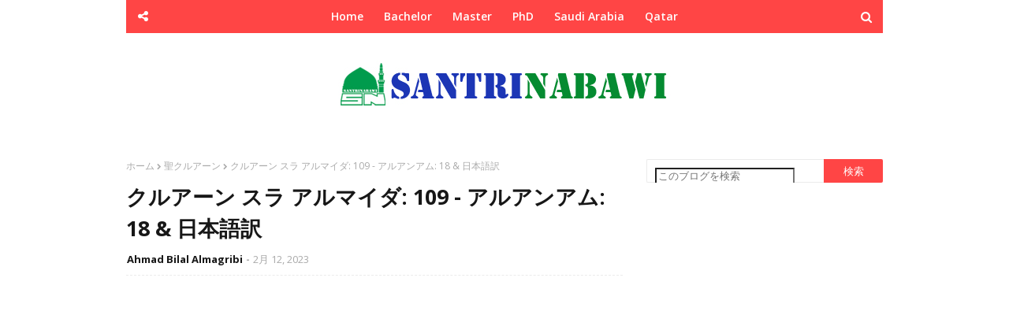

--- FILE ---
content_type: text/html; charset=UTF-8
request_url: http://jp.santrinabawi.id/b/stats?style=BLACK_TRANSPARENT&timeRange=ALL_TIME&token=APq4FmDz9XMxfErK2dvSj9wEeNIrDwKtKJpAqsnUDA4kNHNFsiDWIfrVbvn-GoiBOUUva-Vau8e3u9xqx-95pLh4S77w7u01Lw
body_size: 260
content:
{"total":22663,"sparklineOptions":{"backgroundColor":{"fillOpacity":0.1,"fill":"#000000"},"series":[{"areaOpacity":0.3,"color":"#202020"}]},"sparklineData":[[0,35],[1,16],[2,16],[3,29],[4,45],[5,28],[6,38],[7,75],[8,48],[9,11],[10,13],[11,33],[12,18],[13,6],[14,30],[15,11],[16,95],[17,19],[18,24],[19,29],[20,21],[21,21],[22,39],[23,28],[24,15],[25,35],[26,46],[27,19],[28,29],[29,8]],"nextTickMs":1800000}

--- FILE ---
content_type: text/html; charset=utf-8
request_url: https://www.google.com/recaptcha/api2/aframe
body_size: 258
content:
<!DOCTYPE HTML><html><head><meta http-equiv="content-type" content="text/html; charset=UTF-8"></head><body><script nonce="oadQ_QHml9sGLQfw_XIpPw">/** Anti-fraud and anti-abuse applications only. See google.com/recaptcha */ try{var clients={'sodar':'https://pagead2.googlesyndication.com/pagead/sodar?'};window.addEventListener("message",function(a){try{if(a.source===window.parent){var b=JSON.parse(a.data);var c=clients[b['id']];if(c){var d=document.createElement('img');d.src=c+b['params']+'&rc='+(localStorage.getItem("rc::a")?sessionStorage.getItem("rc::b"):"");window.document.body.appendChild(d);sessionStorage.setItem("rc::e",parseInt(sessionStorage.getItem("rc::e")||0)+1);localStorage.setItem("rc::h",'1769417995053');}}}catch(b){}});window.parent.postMessage("_grecaptcha_ready", "*");}catch(b){}</script></body></html>

--- FILE ---
content_type: text/javascript; charset=UTF-8
request_url: http://jp.santrinabawi.id/feeds/posts/default/-/Saudi%20Arabia?alt=json-in-script&max-results=3&callback=jQuery112401333117187043431_1769417992051&_=1769417992052
body_size: 923
content:
// API callback
jQuery112401333117187043431_1769417992051({"version":"1.0","encoding":"UTF-8","feed":{"xmlns":"http://www.w3.org/2005/Atom","xmlns$openSearch":"http://a9.com/-/spec/opensearchrss/1.0/","xmlns$blogger":"http://schemas.google.com/blogger/2008","xmlns$georss":"http://www.georss.org/georss","xmlns$gd":"http://schemas.google.com/g/2005","xmlns$thr":"http://purl.org/syndication/thread/1.0","id":{"$t":"tag:blogger.com,1999:blog-3847050881961802277"},"updated":{"$t":"2025-12-07T01:03:43.400+09:00"},"category":[{"term":"聖クルアーン"},{"term":"奨学金"},{"term":"サウジアラビア"},{"term":"アジア"},{"term":"カタール"},{"term":"中東"},{"term":"全額出資"},{"term":"学士号"}],"title":{"type":"text","$t":"奨学金とイスラム教"},"subtitle":{"type":"html","$t":""},"link":[{"rel":"http://schemas.google.com/g/2005#feed","type":"application/atom+xml","href":"http:\/\/jp.santrinabawi.id\/feeds\/posts\/default"},{"rel":"self","type":"application/atom+xml","href":"http:\/\/www.blogger.com\/feeds\/3847050881961802277\/posts\/default\/-\/Saudi+Arabia?alt=json-in-script\u0026max-results=3"},{"rel":"alternate","type":"text/html","href":"http:\/\/jp.santrinabawi.id\/search\/label\/Saudi%20Arabia"},{"rel":"hub","href":"http://pubsubhubbub.appspot.com/"}],"author":[{"name":{"$t":"Ahmad Bilal Almagribi"},"uri":{"$t":"http:\/\/www.blogger.com\/profile\/16071636811559038714"},"email":{"$t":"noreply@blogger.com"},"gd$image":{"rel":"http://schemas.google.com/g/2005#thumbnail","width":"16","height":"16","src":"https:\/\/img1.blogblog.com\/img\/b16-rounded.gif"}}],"generator":{"version":"7.00","uri":"http://www.blogger.com","$t":"Blogger"},"openSearch$totalResults":{"$t":"0"},"openSearch$startIndex":{"$t":"1"},"openSearch$itemsPerPage":{"$t":"3"}}});

--- FILE ---
content_type: text/javascript; charset=UTF-8
request_url: http://jp.santrinabawi.id/feeds/posts/default/-/%E8%81%96%E3%82%AF%E3%83%AB%E3%82%A2%E3%83%BC%E3%83%B3?alt=json-in-script&max-results=3&callback=jQuery112401333117187043431_1769417992053&_=1769417992054
body_size: 23090
content:
// API callback
jQuery112401333117187043431_1769417992053({"version":"1.0","encoding":"UTF-8","feed":{"xmlns":"http://www.w3.org/2005/Atom","xmlns$openSearch":"http://a9.com/-/spec/opensearchrss/1.0/","xmlns$blogger":"http://schemas.google.com/blogger/2008","xmlns$georss":"http://www.georss.org/georss","xmlns$gd":"http://schemas.google.com/g/2005","xmlns$thr":"http://purl.org/syndication/thread/1.0","id":{"$t":"tag:blogger.com,1999:blog-3847050881961802277"},"updated":{"$t":"2025-12-07T01:03:43.400+09:00"},"category":[{"term":"聖クルアーン"},{"term":"奨学金"},{"term":"サウジアラビア"},{"term":"アジア"},{"term":"カタール"},{"term":"中東"},{"term":"全額出資"},{"term":"学士号"}],"title":{"type":"text","$t":"奨学金とイスラム教"},"subtitle":{"type":"html","$t":""},"link":[{"rel":"http://schemas.google.com/g/2005#feed","type":"application/atom+xml","href":"http:\/\/jp.santrinabawi.id\/feeds\/posts\/default"},{"rel":"self","type":"application/atom+xml","href":"http:\/\/www.blogger.com\/feeds\/3847050881961802277\/posts\/default\/-\/%E8%81%96%E3%82%AF%E3%83%AB%E3%82%A2%E3%83%BC%E3%83%B3?alt=json-in-script\u0026max-results=3"},{"rel":"alternate","type":"text/html","href":"http:\/\/jp.santrinabawi.id\/search\/label\/%E8%81%96%E3%82%AF%E3%83%AB%E3%82%A2%E3%83%BC%E3%83%B3"},{"rel":"hub","href":"http://pubsubhubbub.appspot.com/"},{"rel":"next","type":"application/atom+xml","href":"http:\/\/www.blogger.com\/feeds\/3847050881961802277\/posts\/default\/-\/%E8%81%96%E3%82%AF%E3%83%AB%E3%82%A2%E3%83%BC%E3%83%B3\/-\/%E8%81%96%E3%82%AF%E3%83%AB%E3%82%A2%E3%83%BC%E3%83%B3?alt=json-in-script\u0026start-index=4\u0026max-results=3"}],"author":[{"name":{"$t":"Ahmad Bilal Almagribi"},"uri":{"$t":"http:\/\/www.blogger.com\/profile\/16071636811559038714"},"email":{"$t":"noreply@blogger.com"},"gd$image":{"rel":"http://schemas.google.com/g/2005#thumbnail","width":"16","height":"16","src":"https:\/\/img1.blogblog.com\/img\/b16-rounded.gif"}}],"generator":{"version":"7.00","uri":"http://www.blogger.com","$t":"Blogger"},"openSearch$totalResults":{"$t":"40"},"openSearch$startIndex":{"$t":"1"},"openSearch$itemsPerPage":{"$t":"3"},"entry":[{"id":{"$t":"tag:blogger.com,1999:blog-3847050881961802277.post-2197775274022279250"},"published":{"$t":"2023-03-13T02:30:00.002+09:00"},"updated":{"$t":"2023-03-13T02:30:44.735+09:00"},"category":[{"scheme":"http://www.blogger.com/atom/ns#","term":"聖クルアーン"}],"title":{"type":"text","$t":"クルアーン スーラ アルアラフ: 31-57 \u0026 日本語訳"},"content":{"type":"html","$t":"\u003Cdiv style=\"text-align: justify;\"\u003E\u003Ca href=\"http:\/\/jp.santrinabawi.id\/2023\/03\/quran-japanese-anam-araf.html\" target=\"_blank\"\u003Eクルアーン スーラの前のページを読む Al-An'am: 158 - Al-A'raf: 30\u003C\/a\u003E\u003C\/div\u003E\u003Cdiv style=\"text-align: justify;\"\u003E\u003Cbr \/\u003E\u003C\/div\u003E\u003Cdiv style=\"text-align: justify;\"\u003Eコーランは 114 のスーラ、30 の章、6236 の節から構成され、メディナの写本の 604 ページに印刷されています。 このページでは、スーラ アル ラフの 31 ～ 57 節またはメディナ写本の 154 ～ 157 ページからコーランの翻訳を提供します。\u003C\/div\u003E\u003Cdiv style=\"text-align: justify;\"\u003E\u003Cbr \/\u003E\u003C\/div\u003E\u003Ctable align=\"center\" cellpadding=\"0\" cellspacing=\"0\" class=\"tr-caption-container\" style=\"margin-left: auto; margin-right: auto;\"\u003E\u003Ctbody\u003E\u003Ctr\u003E\u003Ctd style=\"text-align: center;\"\u003E\u003Ca href=\"https:\/\/blogger.googleusercontent.com\/img\/b\/R29vZ2xl\/AVvXsEi_KV4eDtLsoADvPyDI-FEVgCjYU-F938BP-Il8VIxUthZvaBN1eF3Nv0XkuH7K_dcGCpQDSWyRpM8ykR3GgVqsbUxQKv7W-1dSnqSDeDBlAMq6pjl64wsu0xztTtEfvkyESHfFMVxCGCE0uvB3EzzTywUN4aAmmeKdnH1pzx2ozDDsoiMmAa3OEhNGNg\/s1080\/Read%20The%20Holy%20Quran%20in%20Japanese.png\" style=\"margin-left: auto; margin-right: auto;\"\u003E\u003Cimg alt=\"クルアーン スーラ アルアラフ: 31-57 \u0026amp; 日本語訳\" border=\"0\" data-original-height=\"1080\" data-original-width=\"1080\" height=\"640\" src=\"https:\/\/blogger.googleusercontent.com\/img\/b\/R29vZ2xl\/AVvXsEi_KV4eDtLsoADvPyDI-FEVgCjYU-F938BP-Il8VIxUthZvaBN1eF3Nv0XkuH7K_dcGCpQDSWyRpM8ykR3GgVqsbUxQKv7W-1dSnqSDeDBlAMq6pjl64wsu0xztTtEfvkyESHfFMVxCGCE0uvB3EzzTywUN4aAmmeKdnH1pzx2ozDDsoiMmAa3OEhNGNg\/w640-h640\/Read%20The%20Holy%20Quran%20in%20Japanese.png\" title=\"クルアーン スーラ アルアラフ: 31-57 \u0026amp; 日本語訳\" width=\"640\" \/\u003E\u003C\/a\u003E\u003C\/td\u003E\u003C\/tr\u003E\u003Ctr\u003E\u003Ctd class=\"tr-caption\" style=\"text-align: center;\"\u003E\u003Cspan style=\"text-align: justify;\"\u003Eクルアーン スーラ アルアラフ: 31-57 \u0026amp; 日本語訳\u003C\/span\u003E\u003C\/td\u003E\u003C\/tr\u003E\u003C\/tbody\u003E\u003C\/table\u003E\u003Cbr \/\u003E\u003Cdiv style=\"text-align: center;\"\u003E\u003Cdiv\u003EAl-A'raf 7:31\u003C\/div\u003E\u003Cdiv\u003E\u003Cspan style=\"font-size: large;\"\u003Eيَٰبَنِىٓ ءَادَمَ خُذُوا۟ زِينَتَكُمْ عِندَ كُلِّ مَسْجِدٍ وَكُلُوا۟ وَٱشْرَبُوا۟ وَلَا تُسْرِفُوٓا۟ۚ إِنَّهُۥ لَا يُحِبُّ ٱلْمُسْرِفِينَ\u0026nbsp;\u003C\/span\u003E\u003C\/div\u003E\u003Cdiv\u003Eアーダム*の子らよ、いかなるマスジド*でも、自分たちの飾りを（身に）着けよ[1]。また、飲みかつ食べるのだ。そして度を越してはいけない[2]。本当にかれは、度を越す者をお好きにはならないのだから。\u003C\/div\u003E\u003Cdiv\u003E\u003Cbr \/\u003E\u003C\/div\u003E\u003Cdiv\u003EAl-A'raf 7:32\u003C\/div\u003E\u003Cdiv\u003E\u003Cspan style=\"font-size: large;\"\u003Eقُلْ مَنْ حَرَّمَ زِينَةَ ٱللَّهِ ٱلَّتِىٓ أَخْرَجَ لِعِبَادِهِۦ وَٱلطَّيِّبَٰتِ مِنَ ٱلرِّزْقِۚ قُلْ هِىَ لِلَّذِينَ ءَامَنُوا۟ فِى ٱلْحَيَوٰةِ ٱلدُّنْيَا خَالِصَةً يَوْمَ ٱلْقِيَٰمَةِۗ كَذَٰلِكَ نُفَصِّلُ ٱلْءَايَٰتِ لِقَوْمٍ يَعْلَمُونَ\u0026nbsp;\u003C\/span\u003E\u003C\/div\u003E\u003Cdiv\u003E（使徒*よ、シルク*の徒に）言ってやるがいい。「かれ（アッラー*）がその僕たちのために出し給うたアッラー*の装飾品と、糧の内の善きものを禁じたのは、一体誰なのか？」言うのだ。「それらは現世の生活において、信仰する者たち（と、それ以外の者たち）のためのものであり、復活の日*には（信仰者たちの）専有物となる」。同様にわれらは、知識ある民に御徴を詳らかにするのである。\u003C\/div\u003E\u003Cdiv\u003E\u003Cbr \/\u003E\u003C\/div\u003E\u003Cdiv\u003EAl-A'raf 7:33\u003C\/div\u003E\u003Cdiv\u003E\u003Cspan style=\"font-size: large;\"\u003Eقُلْ إِنَّمَا حَرَّمَ رَبِّىَ ٱلْفَوَٰحِشَ مَا ظَهَرَ مِنْهَا وَمَا بَطَنَ وَٱلْإِثْمَ وَٱلْبَغْىَ بِغَيْرِ ٱلْحَقِّ وَأَن تُشْرِكُوا۟ بِٱللَّهِ مَا لَمْ يُنَزِّلْ بِهِۦ سُلْطَٰنًا وَأَن تَقُولُوا۟ عَلَى ٱللَّهِ مَا لَا تَعْلَمُونَ\u0026nbsp;\u003C\/span\u003E\u003C\/div\u003E\u003Cdiv\u003E（使徒*よ、）言ってやるがいい。「我が主*は、（次のことを）まさに禁じられた。醜行の内の露わなものと、秘められたもの。罪悪。不当な侵害[1]。あなた方がアッラー*に対し、かれがそこにおいて[2]、いかなる根拠も下されてはいないものを並べ（て崇め）ること。あなた方がアッラー*に対し、自分たちが知りもしないことを語ること」。\u003C\/div\u003E\u003Cdiv\u003E\u003Cbr \/\u003E\u003C\/div\u003E\u003Cdiv\u003EAl-A'raf 7:34\u003C\/div\u003E\u003Cdiv\u003E\u003Cspan style=\"font-size: large;\"\u003Eوَلِكُلِّ أُمَّةٍ أَجَلٌۖ فَإِذَا جَآءَ أَجَلُهُمْ لَا يَسْتَأْخِرُونَ سَاعَةًۖ وَلَا يَسْتَقْدِمُونَ\u0026nbsp;\u003C\/span\u003E\u003C\/div\u003E\u003Cdiv\u003Eいかなる（不信仰な）共同体にも、（定められた）期限[1]　がある。そして彼らの期限が訪れれば、（彼らはそれを）一刻たりとも遅らせたり、早めたりすることはない」。\u003C\/div\u003E\u003Cdiv\u003E\u003Cbr \/\u003E\u003C\/div\u003E\u003Cdiv\u003EAl-A'raf 7:35\u003C\/div\u003E\u003Cdiv\u003E\u003Cspan style=\"font-size: large;\"\u003Eيَٰبَنِىٓ ءَادَمَ إِمَّا يَأْتِيَنَّكُمْ رُسُلٌ مِّنكُمْ يَقُصُّونَ عَلَيْكُمْ ءَايَٰتِىۙ فَمَنِ ٱتَّقَىٰ وَأَصْلَحَ فَلَا خَوْفٌ عَلَيْهِمْ وَلَا هُمْ يَحْزَنُونَ\u0026nbsp;\u003C\/span\u003E\u003C\/div\u003E\u003Cdiv\u003Eアーダム*の子らよ、もしもあなた方の内から、あなた方にわが御徴（アーヤ*）を読み聞かせる使徒*たちが、あなた方のもとに到来した時、誰であれ（アッラー*を）畏れ*、（行いを）正した者、その者たちには怖れもなければ、悲しむこともない[1]。\u003C\/div\u003E\u003Cdiv\u003E\u003Cbr \/\u003E\u003C\/div\u003E\u003Cdiv\u003EAl-A'raf 7:36\u003C\/div\u003E\u003Cdiv\u003E\u003Cspan style=\"font-size: large;\"\u003Eوَٱلَّذِينَ كَذَّبُوا۟ بِـَٔايَٰتِنَا وَٱسْتَكْبَرُوا۟ عَنْهَآ أُو۟لَٰٓئِكَ أَصْحَٰبُ ٱلنَّارِۖ هُمْ فِيهَا خَٰلِدُونَ\u0026nbsp;\u003C\/span\u003E\u003C\/div\u003E\u003Cdiv\u003Eそしてわれら*の御徴を嘘呼ばわりし、それに対して奢り高ぶる者たち、それらの者たちは業火の住人である。彼らはそこに、永遠に留まるのだ。\u003C\/div\u003E\u003Cdiv\u003E\u003Cbr \/\u003E\u003C\/div\u003E\u003Cdiv\u003EAl-A'raf 7:37\u003C\/div\u003E\u003Cdiv\u003E\u003Cspan style=\"font-size: large;\"\u003Eفَمَنْ أَظْلَمُ مِمَّنِ ٱفْتَرَىٰ عَلَى ٱللَّهِ كَذِبًا أَوْ كَذَّبَ بِـَٔايَٰتِهِۦٓۚ أُو۟لَٰٓئِكَ يَنَالُهُمْ نَصِيبُهُم مِّنَ ٱلْكِتَٰبِۖ حَتَّىٰٓ إِذَا جَآءَتْهُمْ رُسُلُنَا يَتَوَفَّوْنَهُمْ قَالُوٓا۟ أَيْنَ مَا كُنتُمْ تَدْعُونَ مِن دُونِ ٱللَّهِۖ قَالُوا۟ ضَلُّوا۟ عَنَّا وَشَهِدُوا۟ عَلَىٰٓ أَنفُسِهِمْ أَنَّهُمْ كَانُوا۟ كَٰفِرِينَ\u0026nbsp;\u003C\/span\u003E\u003C\/div\u003E\u003Cdiv\u003Eならば一体、アッラー*に対して嘘を捏造したり、その御徴を嘘呼ばわりしたりする者よりも、ひどい不正*を働く者があろうか？それらの者たちには（現世で）、書[1]　（に記されてあるもの）からの、自分たちの分け前[2]が訪れよう。やがて、われら*の使いたち[3]が彼ら（不正*者たちの魂）を召すべく、彼らのもとを訪れると、彼ら（使いたち）は（、こう）言う。「あなた方が、アッラー*を差しおいて祈っていたものはどこか？」彼らは言う。「（それらは）私たちのもとから、喪失してしまいました」。彼らは、自分たちが不信仰者*だったことを、自らに対して証言することになるのである。\u003C\/div\u003E\u003Cdiv\u003E\u003Cbr \/\u003E\u003C\/div\u003E\u003Cdiv\u003EAl-A'raf 7:38\u003C\/div\u003E\u003Cdiv\u003E\u003Cspan style=\"font-size: large;\"\u003Eقَالَ ٱدْخُلُوا۟ فِىٓ أُمَمٍ قَدْ خَلَتْ مِن قَبْلِكُم مِّنَ ٱلْجِنِّ وَٱلْإِنسِ فِى ٱلنَّارِۖ كُلَّمَا دَخَلَتْ أُمَّةٌ لَّعَنَتْ أُخْتَهَاۖ حَتَّىٰٓ إِذَا ٱدَّارَكُوا۟ فِيهَا جَمِيعًا قَالَتْ أُخْرَىٰهُمْ لِأُولَىٰهُمْ رَبَّنَا هَٰٓؤُلَآءِ أَضَلُّونَا فَـَٔاتِهِمْ عَذَابًا ضِعْفًا مِّنَ ٱلنَّارِۖ قَالَ لِكُلٍّ ضِعْفٌ وَلَٰكِن لَّا تَعْلَمُونَ\u0026nbsp;\u003C\/span\u003E\u003C\/div\u003E\u003Cdiv\u003Eかれ（アッラー*）は仰せられる。「あなた方以前に滅びたジン*と人間からなる（、不信仰だった）共同体と共に、業火の中に入れ」。ある共同体が（地獄に）入って来るたび、それはその（先代である）仲間を呪う[1]。やがて彼らがそこに勢揃いすると、彼らの内の後代の者たちは、その先代に関して（アッラー*に訴えつつ、こう）言う。「我らが主*よ、これらの者たちが私たちを（真理から）迷わせたのです。ゆえに彼らには、業火による倍の懲罰をお与え下さい」。かれは仰せられる。「（あなた方と彼ら）全員に、倍のものがある。しかしあなた方は、分かっていないのだ[2]」。\u003C\/div\u003E\u003Cdiv\u003E\u003Cbr \/\u003E\u003C\/div\u003E\u003Cdiv\u003EAl-A'raf 7:39\u003C\/div\u003E\u003Cdiv\u003E\u003Cspan style=\"font-size: large;\"\u003Eوَقَالَتْ أُولَىٰهُمْ لِأُخْرَىٰهُمْ فَمَا كَانَ لَكُمْ عَلَيْنَا مِن فَضْلٍ فَذُوقُوا۟ ٱلْعَذَابَ بِمَا كُنتُمْ تَكْسِبُونَ\u0026nbsp;\u003C\/span\u003E\u003C\/div\u003E\u003Cdiv\u003Eそして、彼らの内の先代はその後代の者たちに、（こう）言う。「ならば、あなた方が（懲罰において、）私たちよりもましというわけではない」。（アッラー*は、彼ら全員に仰せられる。）「では、あなた方が稼いでいたもの（罪）ゆえに、懲罰を味わうがよい」。[1]　\u003C\/div\u003E\u003Cdiv\u003E\u003Cbr \/\u003E\u003C\/div\u003E\u003Cdiv\u003EAl-A'raf 7:40\u003C\/div\u003E\u003Cdiv\u003E\u003Cspan style=\"font-size: large;\"\u003Eإِنَّ ٱلَّذِينَ كَذَّبُوا۟ بِـَٔايَٰتِنَا وَٱسْتَكْبَرُوا۟ عَنْهَا لَا تُفَتَّحُ لَهُمْ أَبْوَٰبُ ٱلسَّمَآءِ وَلَا يَدْخُلُونَ ٱلْجَنَّةَ حَتَّىٰ يَلِجَ ٱلْجَمَلُ فِى سَمِّ ٱلْخِيَاطِۚ وَكَذَٰلِكَ نَجْزِى ٱلْمُجْرِمِينَ\u0026nbsp;\u003C\/span\u003E\u003C\/div\u003E\u003Cdiv\u003E本当にわれら*の御徴[1]　を嘘呼ばわりし、それに対して奢り高ぶる者たち、彼らには天の門が開き放たれることはない[2]。そして彼らは、ラクダが針の穴を通るまで、天国に入ることはないのだ。同様にわれら*は、罪悪者たちに報いるのである。\u003C\/div\u003E\u003Cdiv\u003E\u003Cbr \/\u003E\u003C\/div\u003E\u003Cdiv\u003EAl-A'raf 7:41\u003C\/div\u003E\u003Cdiv\u003E\u003Cspan style=\"font-size: large;\"\u003Eلَهُم مِّن جَهَنَّمَ مِهَادٌ وَمِن فَوْقِهِمْ غَوَاشٍۚ وَكَذَٰلِكَ نَجْزِى ٱلظَّٰلِمِينَ\u0026nbsp;\u003C\/span\u003E\u003C\/div\u003E\u003Cdiv\u003E彼らには地獄の寝床があり、その頭上からは（炎の）覆いがある。そのようにわれら*は、不正*者たちに報いるのだ。\u003C\/div\u003E\u003Cdiv\u003E\u003Cbr \/\u003E\u003C\/div\u003E\u003Cdiv\u003EAl-A'raf 7:42\u003C\/div\u003E\u003Cdiv\u003E\u003Cspan style=\"font-size: large;\"\u003Eوَٱلَّذِينَ ءَامَنُوا۟ وَعَمِلُوا۟ ٱلصَّٰلِحَٰتِ لَا نُكَلِّفُ نَفْسًا إِلَّا وُسْعَهَآ أُو۟لَٰٓئِكَ أَصْحَٰبُ ٱلْجَنَّةِۖ هُمْ فِيهَا خَٰلِدُونَ\u0026nbsp;\u003C\/span\u003E\u003C\/div\u003E\u003Cdiv\u003E信仰し、正しい行い*を行う者たちーーわれら*は人に、その能力以上のものを負わせないーー、それらの者たちは天国の民となる。彼らはそこに永遠に留まるのだ。\u003C\/div\u003E\u003Cdiv\u003E\u003Cbr \/\u003E\u003C\/div\u003E\u003Cdiv\u003EAl-A'raf 7:43\u003C\/div\u003E\u003Cdiv\u003E\u003Cspan style=\"font-size: large;\"\u003Eوَنَزَعْنَا مَا فِى صُدُورِهِم مِّنْ غِلٍّ تَجْرِى مِن تَحْتِهِمُ ٱلْأَنْهَٰرُۖ وَقَالُوا۟ ٱلْحَمْدُ لِلَّهِ ٱلَّذِى هَدَىٰنَا لِهَٰذَا وَمَا كُنَّا لِنَهْتَدِىَ لَوْلَآ أَنْ هَدَىٰنَا ٱللَّهُۖ لَقَدْ جَآءَتْ رُسُلُ رَبِّنَا بِٱلْحَقِّۖ وَنُودُوٓا۟ أَن تِلْكُمُ ٱلْجَنَّةُ أُورِثْتُمُوهَا بِمَا كُنتُمْ تَعْمَلُونَ\u0026nbsp;\u003C\/span\u003E\u003C\/div\u003E\u003Cdiv\u003Eまた、われら*は彼らの胸中にある、憎しみの念を一掃する[1]。彼らの下からは河川が流れており、彼らは（こう）言うのだ。「私たちをここへと導いて下さったアッラー*に、称賛*あれ。私たちは導かれるべくもなかったのだ、もしアッラー*が私たちをお導き下さらなかったならば。我らが主*の使徒*たちは真理と共に、確かに到来したのである」。そして、彼らには呼びかけられる。「その天国は、あなた方が行っていたことゆえ、あなた方に引き継がされた[2]のだ」。\u003C\/div\u003E\u003Cdiv\u003E\u003Cbr \/\u003E\u003C\/div\u003E\u003Cdiv\u003EAl-A'raf 7:44\u003C\/div\u003E\u003Cdiv\u003E\u003Cspan style=\"font-size: large;\"\u003Eوَنَادَىٰٓ أَصْحَٰبُ ٱلْجَنَّةِ أَصْحَٰبَ ٱلنَّارِ أَن قَدْ وَجَدْنَا مَا وَعَدَنَا رَبُّنَا حَقًّا فَهَلْ وَجَدتُّم مَّا وَعَدَ رَبُّكُمْ حَقًّاۖ قَالُوا۟ نَعَمْۚ فَأَذَّنَ مُؤَذِّنٌۢ بَيْنَهُمْ أَن لَّعْنَةُ ٱللَّهِ عَلَى ٱلظَّٰلِمِينَ\u0026nbsp;\u003C\/span\u003E\u003C\/div\u003E\u003Cdiv\u003E天国の民は、地獄の民に（こう）呼びかける。「私たちは確かに、我らが主*が私たちに約束されたものが真実だと見出した。それであなた方は、あなた方の主*があなた方に約束されたものが真実だと見出したのか？」彼ら（地獄の民）は言う。「えぇ（、見出しましたとも）」。そして呼びかける。「不正*者たちにアッラー*の呪い[1]　あれ」。\u003C\/div\u003E\u003Cdiv\u003E\u003Cbr \/\u003E\u003C\/div\u003E\u003Cdiv\u003EAl-A'raf 7:45\u003C\/div\u003E\u003Cdiv\u003E\u003Cspan style=\"font-size: large;\"\u003Eٱلَّذِينَ يَصُدُّونَ عَن سَبِيلِ ٱللَّهِ وَيَبْغُونَهَا عِوَجًا وَهُم بِٱلْءَاخِرَةِ كَٰفِرُونَ\u0026nbsp;\u003C\/span\u003E\u003C\/div\u003E\u003Cdiv\u003E（彼らは、自分たちと人々を）アッラー*の道から阻み、それ（その道）を捻じ曲げようとする者たち。そして彼らは、来世を否定する者たちなのである。\u003C\/div\u003E\u003Cdiv\u003E\u003Cbr \/\u003E\u003C\/div\u003E\u003Cdiv\u003EAl-A'raf 7:46\u003C\/div\u003E\u003Cdiv\u003E\u003Cspan style=\"font-size: large;\"\u003Eوَبَيْنَهُمَا حِجَابٌۚ وَعَلَى ٱلْأَعْرَافِ رِجَالٌ يَعْرِفُونَ كُلًّۢا بِسِيمَىٰهُمْۚ وَنَادَوْا۟ أَصْحَٰبَ ٱلْجَنَّةِ أَن سَلَٰمٌ عَلَيْكُمْۚ لَمْ يَدْخُلُوهَا وَهُمْ يَطْمَعُونَ\u0026nbsp;\u003C\/span\u003E\u003C\/div\u003E\u003Cdiv\u003E（天国の民と地獄の民の）両者の間には、障壁[1]　がある。そして高壁の上には、（両者）いずれのことも、その目印によって知る者たちがいる[2]。彼らは天国の民に、（こう）呼びかける。「あなた方に平安を[3]」。彼ら（高壁の民）は、（自分たちも天国に入ることを）所望しつつも、（まだ）そこに入れずにいる。\u003C\/div\u003E\u003Cdiv\u003E\u003Cbr \/\u003E\u003C\/div\u003E\u003Cdiv\u003EAl-A'raf 7:47\u003C\/div\u003E\u003Cdiv\u003E\u003Cspan style=\"font-size: large;\"\u003Eوَإِذَا صُرِفَتْ أَبْصَٰرُهُمْ تِلْقَآءَ أَصْحَٰبِ ٱلنَّارِ قَالُوا۟ رَبَّنَا لَا تَجْعَلْنَا مَعَ ٱلْقَوْمِ ٱلظَّٰلِمِينَ\u0026nbsp;\u003C\/span\u003E\u003C\/div\u003E\u003Cdiv\u003Eまた、彼ら（高壁の民）の目が地獄の民の方に向けられると、彼らは（こう）言う。「我らが主*よ、私たちを不正*者である民と一緒にはしないで下さい！」\u003C\/div\u003E\u003Cdiv\u003E\u003Cbr \/\u003E\u003C\/div\u003E\u003Cdiv\u003EAl-A'raf 7:48\u003C\/div\u003E\u003Cdiv\u003E\u003Cspan style=\"font-size: large;\"\u003Eوَنَادَىٰٓ أَصْحَٰبُ ٱلْأَعْرَافِ رِجَالًا يَعْرِفُونَهُم بِسِيمَىٰهُمْ قَالُوا۟ مَآ أَغْنَىٰ عَنكُمْ جَمْعُكُمْ وَمَا كُنتُمْ تَسْتَكْبِرُونَ\u0026nbsp;\u003C\/span\u003E\u003C\/div\u003E\u003Cdiv\u003Eまた高壁の民は、その目印によって知る者たち[1]　に呼びかけ、（こう）言う。「あなた方が（現世で）集めていたものも、あなた方が思い上がっていたこと[2]も、（この日、）自分自身の役に立たなかったではないか？\u003C\/div\u003E\u003Cdiv\u003E\u003Cbr \/\u003E\u003C\/div\u003E\u003Cdiv\u003EAl-A'raf 7:49\u003C\/div\u003E\u003Cdiv\u003E\u003Cspan style=\"font-size: large;\"\u003Eأَهَٰٓؤُلَآءِ ٱلَّذِينَ أَقْسَمْتُمْ لَا يَنَالُهُمُ ٱللَّهُ بِرَحْمَةٍۚ ٱدْخُلُوا۟ ٱلْجَنَّةَ لَا خَوْفٌ عَلَيْكُمْ وَلَآ أَنتُمْ تَحْزَنُونَ\u0026nbsp;\u003C\/span\u003E\u003C\/div\u003E\u003Cdiv\u003E一体これらの者たち[1]　は、あなた方が『アッラー*が彼らを、そのご慈悲に与らせること[2]などではない』と、誓っていた者たちではないのか？」（アッラー*は仰せられる。）「（高壁の民よ、）天国に入るがよい。あなた方には怖れもなければ、悲しむこともない[3]」。\u003C\/div\u003E\u003Cdiv\u003E\u003Cbr \/\u003E\u003C\/div\u003E\u003Cdiv\u003EAl-A'raf 7:50\u003C\/div\u003E\u003Cdiv\u003E\u003Cspan style=\"font-size: large;\"\u003Eوَنَادَىٰٓ أَصْحَٰبُ ٱلنَّارِ أَصْحَٰبَ ٱلْجَنَّةِ أَنْ أَفِيضُوا۟ عَلَيْنَا مِنَ ٱلْمَآءِ أَوْ مِمَّا رَزَقَكُمُ ٱللَّهُۚ قَالُوٓا۟ إِنَّ ٱللَّهَ حَرَّمَهُمَا عَلَى ٱلْكَٰفِرِينَ\u0026nbsp;\u003C\/span\u003E\u003C\/div\u003E\u003Cdiv\u003E地獄の民は、天国の民に呼びかける。「私たちの上に、水をいくらか注いでくれ！あるいは、アッラー*があなた方に授けて下さった糧の内から（、何かを）！」彼ら（天国の民）は言う。「実にアッラー*は不信仰者*たちに、それらを禁じられたのだ。\u003C\/div\u003E\u003Cdiv\u003E\u003Cbr \/\u003E\u003C\/div\u003E\u003Cdiv\u003EAl-A'raf 7:51\u003C\/div\u003E\u003Cdiv\u003E\u003Cspan style=\"font-size: large;\"\u003Eٱلَّذِينَ ٱتَّخَذُوا۟ دِينَهُمْ لَهْوًا وَلَعِبًا وَغَرَّتْهُمُ ٱلْحَيَوٰةُ ٱلدُّنْيَاۚ فَٱلْيَوْمَ نَنسَىٰهُمْ كَمَا نَسُوا۟ لِقَآءَ يَوْمِهِمْ هَٰذَا وَمَا كَانُوا۟ بِـَٔايَٰتِنَا يَجْحَدُونَ\u0026nbsp;\u003C\/span\u003E\u003C\/div\u003E\u003Cdiv\u003E（彼らは、）自分たちの宗教を戯れごとや遊興とし、現世の生活に欺かれた者たち」。今日われら*は彼らが自分たちの（復活の）この日の拝謁を忘れ、われら*の御徴を否定していたように、彼らのことを忘れてやろう[1]。\u003C\/div\u003E\u003Cdiv\u003E\u003Cbr \/\u003E\u003C\/div\u003E\u003Cdiv\u003EAl-A'raf 7:52\u003C\/div\u003E\u003Cdiv\u003E\u003Cspan style=\"font-size: large;\"\u003Eوَلَقَدْ جِئْنَٰهُم بِكِتَٰبٍ فَصَّلْنَٰهُ عَلَىٰ عِلْمٍ هُدًى وَرَحْمَةً لِّقَوْمٍ يُؤْمِنُونَ\u0026nbsp;\u003C\/span\u003E\u003C\/div\u003E\u003Cdiv\u003Eわれら*は彼ら（不信仰者）に、われら*が知識と共に明らかにした、信仰する民への導き、慈悲である啓典（クルアーン*）を、確かにもたらしたのだ。\u003C\/div\u003E\u003Cdiv\u003E\u003Cbr \/\u003E\u003C\/div\u003E\u003Cdiv\u003EAl-A'raf 7:53\u003C\/div\u003E\u003Cdiv\u003E\u003Cspan style=\"font-size: large;\"\u003Eهَلْ يَنظُرُونَ إِلَّا تَأْوِيلَهُۥۚ يَوْمَ يَأْتِى تَأْوِيلُهُۥ يَقُولُ ٱلَّذِينَ نَسُوهُ مِن قَبْلُ قَدْ جَآءَتْ رُسُلُ رَبِّنَا بِٱلْحَقِّ فَهَل لَّنَا مِن شُفَعَآءَ فَيَشْفَعُوا۟ لَنَآ أَوْ نُرَدُّ فَنَعْمَلَ غَيْرَ ٱلَّذِى كُنَّا نَعْمَلُۚ قَدْ خَسِرُوٓا۟ أَنفُسَهُمْ وَضَلَّ عَنْهُم مَّا كَانُوا۟ يَفْتَرُونَ\u0026nbsp;\u003C\/span\u003E\u003C\/div\u003E\u003Cdiv\u003E一体彼らは、その結末[1]　を待っているだけなのか？その結末がやって来る（復活の）日*、以前それを忘れていた者たち[2]は、（こう）言うのだ。「我らが主*の使徒*たちは、真理と共に確かに到来しました。では、私たちに誰か（アッラー*の御許での）執り成し手がおり、それで彼らは私たちに執り成してくれるでしょうか？[3]あるいは私たちは（現世に）戻されて、私たちが行っていたものとは違う（善い）行いをする（ことは、出来ます）でしょうか？[4]」彼らは確かに、自分自身を損ねたのである。そして彼らがでっち上げていたもの[5]は、彼らの前から消え失せてしまった。\u003C\/div\u003E\u003Cdiv\u003E\u003Cbr \/\u003E\u003C\/div\u003E\u003Cdiv\u003EAl-A'raf 7:54\u003C\/div\u003E\u003Cdiv\u003E\u003Cspan style=\"font-size: large;\"\u003Eإِنَّ رَبَّكُمُ ٱللَّهُ ٱلَّذِى خَلَقَ ٱلسَّمَٰوَٰتِ وَٱلْأَرْضَ فِى سِتَّةِ أَيَّامٍ ثُمَّ ٱسْتَوَىٰ عَلَى ٱلْعَرْشِ يُغْشِى ٱلَّيْلَ ٱلنَّهَارَ يَطْلُبُهُۥ حَثِيثًا وَٱلشَّمْسَ وَٱلْقَمَرَ وَٱلنُّجُومَ مُسَخَّرَٰتٍۭ بِأَمْرِهِۦٓۗ أَلَا لَهُ ٱلْخَلْقُ وَٱلْأَمْرُۗ تَبَارَكَ ٱللَّهُ رَبُّ ٱلْعَٰلَمِينَ\u0026nbsp;\u003C\/span\u003E\u003C\/div\u003E\u003Cdiv\u003E本当にあなた方の主*は、諸天の大地を六日間で創造され[1]　、それから御座に上がられた[2]アッラー*である。かれは夜を昼に覆わせられ（、昼を夜にお入れにな）る[3]。それは（互いに）相手をせわしなく求める[4]。また（かれは）太陽も月も星々も、そのご命令によって（かれがお望みの者に）奉仕させられるもの（として、お創りになった）。かれにこそ、（全ての）創造とご命令は属するのではないか？全創造物の主*アッラー*は、祝福にあふれたお方よ。\u003C\/div\u003E\u003Cdiv\u003E\u003Cbr \/\u003E\u003C\/div\u003E\u003Cdiv\u003EAl-A'raf 7:55\u003C\/div\u003E\u003Cdiv\u003E\u003Cspan style=\"font-size: large;\"\u003Eٱدْعُوا۟ رَبَّكُمْ تَضَرُّعًا وَخُفْيَةًۚ إِنَّهُۥ لَا يُحِبُّ ٱلْمُعْتَدِينَ\u0026nbsp;\u003C\/span\u003E\u003C\/div\u003E\u003Cdiv\u003E（信仰者よ、）あなた方の主*におそれ畏まりつつ、密かに祈るのだ。本当にかれは、度を超す者たちをお好きではないのだから。[1]　\u003C\/div\u003E\u003Cdiv\u003E\u003Cbr \/\u003E\u003C\/div\u003E\u003Cdiv\u003EAl-A'raf 7:56\u003C\/div\u003E\u003Cdiv\u003E\u003Cspan style=\"font-size: large;\"\u003Eوَلَا تُفْسِدُوا۟ فِى ٱلْأَرْضِ بَعْدَ إِصْلَٰحِهَا وَٱدْعُوهُ خَوْفًا وَطَمَعًاۚ إِنَّ رَحْمَتَ ٱللَّهِ قَرِيبٌ مِّنَ ٱلْمُحْسِنِينَ\u0026nbsp;\u003C\/span\u003E\u003C\/div\u003E\u003Cdiv\u003Eまた地上で、（使徒*が遣わされて）そこが正された後、腐敗*働いてはならない。そして（アッラー*の懲罰を）怖れ、（その褒美を）望みつつ、かれに祈るのだ。本当にアッラー*のご慈悲は、善を尽くす者[1]　たちの間近にあるのだから。\u003C\/div\u003E\u003Cdiv\u003E\u003Cbr \/\u003E\u003C\/div\u003E\u003Cdiv\u003EAl-A'raf 7:57\u003C\/div\u003E\u003Cdiv\u003E\u003Cspan style=\"font-size: large;\"\u003Eوَهُوَ ٱلَّذِى يُرْسِلُ ٱلرِّيَٰحَ بُشْرًۢا بَيْنَ يَدَىْ رَحْمَتِهِۦۖ حَتَّىٰٓ إِذَآ أَقَلَّتْ سَحَابًا ثِقَالًا سُقْنَٰهُ لِبَلَدٍ مَّيِّتٍ فَأَنزَلْنَا بِهِ ٱلْمَآءَ فَأَخْرَجْنَا بِهِۦ مِن كُلِّ ٱلثَّمَرَٰتِۚ كَذَٰلِكَ نُخْرِجُ ٱلْمَوْتَىٰ لَعَلَّكُمْ تَذَكَّرُونَ\u0026nbsp;\u003C\/span\u003E\u003C\/div\u003E\u003Cdiv\u003Eかれはそのご慈悲（雨）の前触れに、吉報を告げる風を送られるお方。やがてそれは（雨を湛えた）重厚な雲を運び、われら*はそれを死んだ大地[1]　へと導く。そして、われら*はそれで（雨）水を降らせ、それによってあらゆる果実を生まれ出させる。同様にわれら*は、あなた方が教訓を得るようにと、死者を（蘇らせて墓から）引き出すのである。\u003C\/div\u003E\u003Cdiv\u003E\u003Cbr \/\u003E\u003C\/div\u003E\u003Cdiv\u003EGet Quran App: \u003Ca href=\"https:\/\/gtaf.org\/apps\/quran\" target=\"_blank\"\u003Ehttps:\/\/gtaf.org\/apps\/quran\u003C\/a\u003E\u003C\/div\u003E\u003Cdiv\u003E\u003Cbr \/\u003E\u003C\/div\u003E\u003Cdiv\u003E#GreentechApps\u003C\/div\u003E\u003Cdiv\u003E\u003Cbr \/\u003E\u003C\/div\u003E\u003C\/div\u003E\u003Cdiv style=\"text-align: center;\"\u003Eコーランの次のページを読む\u003C\/div\u003E"},"link":[{"rel":"replies","type":"application/atom+xml","href":"http:\/\/jp.santrinabawi.id\/feeds\/2197775274022279250\/comments\/default","title":"コメントの投稿"},{"rel":"replies","type":"text/html","href":"http:\/\/jp.santrinabawi.id\/2023\/03\/quran-japanese-araf-31-57.html#comment-form","title":"0 件のコメント"},{"rel":"edit","type":"application/atom+xml","href":"http:\/\/www.blogger.com\/feeds\/3847050881961802277\/posts\/default\/2197775274022279250"},{"rel":"self","type":"application/atom+xml","href":"http:\/\/www.blogger.com\/feeds\/3847050881961802277\/posts\/default\/2197775274022279250"},{"rel":"alternate","type":"text/html","href":"http:\/\/jp.santrinabawi.id\/2023\/03\/quran-japanese-araf-31-57.html","title":"クルアーン スーラ アルアラフ: 31-57 \u0026 日本語訳"}],"author":[{"name":{"$t":"Ahmad Bilal Almagribi"},"uri":{"$t":"http:\/\/www.blogger.com\/profile\/16071636811559038714"},"email":{"$t":"noreply@blogger.com"},"gd$image":{"rel":"http://schemas.google.com/g/2005#thumbnail","width":"16","height":"16","src":"https:\/\/img1.blogblog.com\/img\/b16-rounded.gif"}}],"media$thumbnail":{"xmlns$media":"http://search.yahoo.com/mrss/","url":"https:\/\/blogger.googleusercontent.com\/img\/b\/R29vZ2xl\/AVvXsEi_KV4eDtLsoADvPyDI-FEVgCjYU-F938BP-Il8VIxUthZvaBN1eF3Nv0XkuH7K_dcGCpQDSWyRpM8ykR3GgVqsbUxQKv7W-1dSnqSDeDBlAMq6pjl64wsu0xztTtEfvkyESHfFMVxCGCE0uvB3EzzTywUN4aAmmeKdnH1pzx2ozDDsoiMmAa3OEhNGNg\/s72-w640-h640-c\/Read%20The%20Holy%20Quran%20in%20Japanese.png","height":"72","width":"72"},"thr$total":{"$t":"0"}},{"id":{"$t":"tag:blogger.com,1999:blog-3847050881961802277.post-6683130373859815025"},"published":{"$t":"2023-03-12T02:32:00.007+09:00"},"updated":{"$t":"2023-03-13T02:30:27.850+09:00"},"category":[{"scheme":"http://www.blogger.com/atom/ns#","term":"聖クルアーン"}],"title":{"type":"text","$t":"クルアーン スーラ アル アンアム: 158 - アル アラフ: 30 \u0026 日本語訳"},"content":{"type":"html","$t":"\u003Cdiv style=\"text-align: justify;\"\u003E\u003Ca href=\"http:\/\/jp.santrinabawi.id\/2023\/02\/the-quran-surah-al-anam-138-157.html\" target=\"_blank\"\u003Eクルアーン スラ アル アンアムの前のページを読む: 138-157\u003C\/a\u003E\u003C\/div\u003E\u003Cdiv style=\"text-align: justify;\"\u003E\u003Cbr \/\u003E\u003C\/div\u003E\u003Cdiv style=\"text-align: justify;\"\u003Eコーランは 114 のスーラ、30 の章、6236 の節から構成され、メディナの写本の 604 ページに印刷されています。 このページでは、スーラ アル アンアム 158 節からスーラ アル アラフ 30 節またはメディナ写本の 150 ～ 153 ページまでのクルアーンの翻訳を提供します。\u003C\/div\u003E\u003Cdiv style=\"text-align: justify;\"\u003E\u003Cbr \/\u003E\u003C\/div\u003E\u003Ctable align=\"center\" cellpadding=\"0\" cellspacing=\"0\" class=\"tr-caption-container\" style=\"margin-left: auto; margin-right: auto;\"\u003E\u003Ctbody\u003E\u003Ctr\u003E\u003Ctd style=\"text-align: center;\"\u003E\u003Ca href=\"https:\/\/blogger.googleusercontent.com\/img\/b\/R29vZ2xl\/AVvXsEjUjF7tFnl3U-WpxITl3BtZ4kuvcXezfBtxlX-At6POyRqLMq9PSUjC5LdHaKglvBrm6mDId8BFcxn1qaXeYw2Woa6oTxWgET1yL3EGyiwdScq3cHUzXj35vOjIEu_hDLVBFJBe1Tt72gd56oPfwBjOqsbx0u6kbMQdHlsLwOL_m1ti3VlBfyaSWchnbw\/s1080\/Read%20The%20Holy%20Quran%20in%20Japanese.png\" style=\"margin-left: auto; margin-right: auto;\"\u003E\u003Cimg alt=\"クルアーン スーラ アル アンアム: 158 - アル アラフ: 30 \u0026amp; 日本語訳\" border=\"0\" data-original-height=\"1080\" data-original-width=\"1080\" height=\"640\" src=\"https:\/\/blogger.googleusercontent.com\/img\/b\/R29vZ2xl\/AVvXsEjUjF7tFnl3U-WpxITl3BtZ4kuvcXezfBtxlX-At6POyRqLMq9PSUjC5LdHaKglvBrm6mDId8BFcxn1qaXeYw2Woa6oTxWgET1yL3EGyiwdScq3cHUzXj35vOjIEu_hDLVBFJBe1Tt72gd56oPfwBjOqsbx0u6kbMQdHlsLwOL_m1ti3VlBfyaSWchnbw\/w640-h640\/Read%20The%20Holy%20Quran%20in%20Japanese.png\" title=\"クルアーン スーラ アル アンアム: 158 - アル アラフ: 30 \u0026amp; 日本語訳\" width=\"640\" \/\u003E\u003C\/a\u003E\u003C\/td\u003E\u003C\/tr\u003E\u003Ctr\u003E\u003Ctd class=\"tr-caption\" style=\"text-align: center;\"\u003E\u003Cspan style=\"text-align: justify;\"\u003Eクルアーン スーラ アル アンアム: 158 - アル アラフ: 30 \u0026amp; 日本語訳\u003C\/span\u003E\u003C\/td\u003E\u003C\/tr\u003E\u003C\/tbody\u003E\u003C\/table\u003E\u003Cbr \/\u003E\u003Cdiv style=\"text-align: center;\"\u003E\u003Cdiv\u003EAl-An'am 6:158\u003C\/div\u003E\u003Cdiv\u003E\u003Cspan style=\"font-size: large;\"\u003Eهَلْ يَنظُرُونَ إِلَّآ أَن تَأْتِيَهُمُ ٱلْمَلَٰٓئِكَةُ أَوْ يَأْتِىَ رَبُّكَ أَوْ يَأْتِىَ بَعْضُ ءَايَٰتِ رَبِّكَۗ يَوْمَ يَأْتِى بَعْضُ ءَايَٰتِ رَبِّكَ لَا يَنفَعُ نَفْسًا إِيمَٰنُهَا لَمْ تَكُنْ ءَامَنَتْ مِن قَبْلُ أَوْ كَسَبَتْ فِىٓ إِيمَٰنِهَا خَيْرًاۗ قُلِ ٱنتَظِرُوٓا۟ إِنَّا مُنتَظِرُونَ\u0026nbsp;\u003C\/span\u003E\u003C\/div\u003E\u003Cdiv\u003E一体彼らは、天使*たちが自分たちのもとに到来するか、またはあなたの主*が御出でにになるか、あるいはあなたの主*の御徴の一部が到来する[1]　まで、待っているというのか？あなたの主*の御徴の一部が到来する（復活の）日*、（それ）以前に信仰してはいなかった、あるいはその信仰において善を稼ぐことのなかった者の信仰が、自らを益することはない[2]。（使徒*よ、）言ってやるのだ。「（その時を）待っているがよい。本当に私たちも、待つ者となるから」。\u003C\/div\u003E\u003Cdiv\u003E\u003Cbr \/\u003E\u003C\/div\u003E\u003Cdiv\u003EAl-An'am 6:159\u003C\/div\u003E\u003Cdiv\u003E\u003Cspan style=\"font-size: large;\"\u003Eإِنَّ ٱلَّذِينَ فَرَّقُوا۟ دِينَهُمْ وَكَانُوا۟ شِيَعًا لَّسْتَ مِنْهُمْ فِى شَىْءٍۚ إِنَّمَآ أَمْرُهُمْ إِلَى ٱللَّهِ ثُمَّ يُنَبِّئُهُم بِمَا كَانُوا۟ يَفْعَلُونَ\u0026nbsp;\u003C\/span\u003E\u003C\/div\u003E\u003Cdiv\u003E本当に、自分たちの宗教を分裂させ、分派となった者たち[1]　、（使徒*よ、）あなたは彼らと全く無縁である。彼らのことは、アッラー*にこそ帰されるのだ。その後、かれは彼らがしていたことについて、彼らにお告げになる。\u003C\/div\u003E\u003Cdiv\u003E\u003Cbr \/\u003E\u003C\/div\u003E\u003Cdiv\u003EAl-An'am 6:160\u003C\/div\u003E\u003Cdiv\u003E\u003Cspan style=\"font-size: large;\"\u003Eمَن جَآءَ بِٱلْحَسَنَةِ فَلَهُۥ عَشْرُ أَمْثَالِهَاۖ وَمَن جَآءَ بِٱلسَّيِّئَةِ فَلَا يُجْزَىٰٓ إِلَّا مِثْلَهَا وَهُمْ لَا يُظْلَمُونَ\u0026nbsp;\u003C\/span\u003E\u003C\/div\u003E\u003Cdiv\u003E（復活の日*、）誰であろうと、一つの善行と共に（主*の御許へ）やって来た者、彼には、その十倍（の褒美）がある。そして誰であろうと、一つの悪行と共に（主*の御許へ）やって来た者、彼はそれと同等の報いしか受けない。彼らが不正*を被ることはないのだ。\u003C\/div\u003E\u003Cdiv\u003E\u003Cbr \/\u003E\u003C\/div\u003E\u003Cdiv\u003EAl-An'am 6:161\u003C\/div\u003E\u003Cdiv\u003E\u003Cspan style=\"font-size: large;\"\u003Eقُلْ إِنَّنِى هَدَىٰنِى رَبِّىٓ إِلَىٰ صِرَٰطٍ مُّسْتَقِيمٍ دِينًا قِيَمًا مِّلَّةَ إِبْرَٰهِيمَ حَنِيفًاۚ وَمَا كَانَ مِنَ ٱلْمُشْرِكِينَ\u0026nbsp;\u003C\/span\u003E\u003C\/div\u003E\u003Cdiv\u003E（使徒*よ、）言うのだ。「本当に我が主*は、私をまっすぐな道（イスラーム*）へとお導きになった。正しい教え、純正[1]　なイブラーヒーム*の宗教へと。彼はシルク*の徒の類いではなかった」。\u003C\/div\u003E\u003Cdiv\u003E\u003Cbr \/\u003E\u003C\/div\u003E\u003Cdiv\u003EAl-An'am 6:162\u003C\/div\u003E\u003Cdiv\u003E\u003Cspan style=\"font-size: large;\"\u003Eقُلْ إِنَّ صَلَاتِى وَنُسُكِى وَمَحْيَاىَ وَمَمَاتِى لِلَّهِ رَبِّ ٱلْعَٰلَمِينَ\u0026nbsp;\u003C\/span\u003E\u003C\/div\u003E\u003Cdiv\u003E言え。「本当に私の礼拝も犠牲も、生も死も、全創造物の主*アッラー*のためのみ。\u003C\/div\u003E\u003Cdiv\u003E\u003Cbr \/\u003E\u003C\/div\u003E\u003Cdiv\u003EAl-An'am 6:163\u003C\/div\u003E\u003Cdiv\u003E\u003Cspan style=\"font-size: large;\"\u003Eلَا شَرِيكَ لَهُۥۖ وَبِذَٰلِكَ أُمِرْتُ وَأَنَا۠ أَوَّلُ ٱلْمُسْلِمِينَ\u0026nbsp;\u003C\/span\u003E\u003C\/div\u003E\u003Cdiv\u003Eかれには（その唯一性*において、）いかなる同位者もない。私はそれ[1]　こそを命じられたのだ。そして私は（我が共同体において）、服従する者（ムスリム*）の先駆けなのである」。\u003C\/div\u003E\u003Cdiv\u003E\u003Cbr \/\u003E\u003C\/div\u003E\u003Cdiv\u003EAl-An'am 6:164\u003C\/div\u003E\u003Cdiv\u003E\u003Cspan style=\"font-size: large;\"\u003Eقُلْ أَغَيْرَ ٱللَّهِ أَبْغِى رَبًّا وَهُوَ رَبُّ كُلِّ شَىْءٍۚ وَلَا تَكْسِبُ كُلُّ نَفْسٍ إِلَّا عَلَيْهَاۚ وَلَا تَزِرُ وَازِرَةٌ وِزْرَ أُخْرَىٰۚ ثُمَّ إِلَىٰ رَبِّكُم مَّرْجِعُكُمْ فَيُنَبِّئُكُم بِمَا كُنتُمْ فِيهِ تَخْتَلِفُونَ\u0026nbsp;\u003C\/span\u003E\u003C\/div\u003E\u003Cdiv\u003E（使徒*よ、）言ってやるがいい。「一体、私がアッラー*以外を（、崇拝*の対象である）主*として欲することなどあろうか？かれは、全てのものの主*であられるというのに。いかなる者も、自分で（その罪を）背負うことなしに、（悪行を）稼ぐことはない。また（罪の）重荷を背負う者は、他の者（が犯した罪）の重荷まで背負うことはない。それから、あなた方の主*の御許にこそ、あなた方の帰り所はあるのだ。そしてかれは、あなた方が（宗教上のことで）意見を異にしていたことについて、あなた方にお告げになる。\u003C\/div\u003E\u003Cdiv\u003E\u003Cbr \/\u003E\u003C\/div\u003E\u003Cdiv\u003EAl-An'am 6:165\u003C\/div\u003E\u003Cdiv\u003E\u003Cspan style=\"font-size: large;\"\u003Eوَهُوَ ٱلَّذِى جَعَلَكُمْ خَلَٰٓئِفَ ٱلْأَرْضِ وَرَفَعَ بَعْضَكُمْ فَوْقَ بَعْضٍ دَرَجَٰتٍ لِّيَبْلُوَكُمْ فِى مَآ ءَاتَىٰكُمْۗ إِنَّ رَبَّكَ سَرِيعُ ٱلْعِقَابِ وَإِنَّهُۥ لَغَفُورٌ رَّحِيمٌۢ\u0026nbsp;\u003C\/span\u003E\u003C\/div\u003E\u003Cdiv\u003Eかれは、あなた方を地上の継承者[1]　とされ、かれがあなた方にお授けになったものであなた方を試みられるべく、あなた方の内のある者を別の者よりも高く位置づけられたお方[2]。本当に（使徒*よ、）あなたの主*は、即座に懲罰を下されるお方。そして、実にかれはまさしく、赦し深いお方、慈愛深い*お方である。\u003C\/div\u003E\u003Cdiv\u003E\u003Cbr \/\u003E\u003C\/div\u003E\u003Cdiv\u003EAl-A'raf 7:1\u003C\/div\u003E\u003Cdiv\u003E\u003Cspan style=\"font-size: large;\"\u003Eالٓمٓصٓ\u0026nbsp;\u003C\/span\u003E\u003C\/div\u003E\u003Cdiv\u003Eアリフ・ラーム・ミーム・サード[1]。\u003C\/div\u003E\u003Cdiv\u003E\u003Cbr \/\u003E\u003C\/div\u003E\u003Cdiv\u003EAl-A'raf 7:2\u003C\/div\u003E\u003Cdiv\u003E\u003Cspan style=\"font-size: large;\"\u003Eكِتَٰبٌ أُنزِلَ إِلَيْكَ فَلَا يَكُن فِى صَدْرِكَ حَرَجٌ مِّنْهُ لِتُنذِرَ بِهِۦ وَذِكْرَىٰ لِلْمُؤْمِنِينَ\u0026nbsp;\u003C\/span\u003E\u003C\/div\u003E\u003Cdiv\u003E（使徒*よ、このクルアーン*は、）あなたに下された啓典。ならば、それで警告を告げ、信仰者たちへの教訓とするにあたって、あなたの胸の内にいかなる煩悶[1]　があってもならない。\u003C\/div\u003E\u003Cdiv\u003E\u003Cbr \/\u003E\u003C\/div\u003E\u003Cdiv\u003EAl-A'raf 7:3\u003C\/div\u003E\u003Cdiv\u003E\u003Cspan style=\"font-size: large;\"\u003Eٱتَّبِعُوا۟ مَآ أُنزِلَ إِلَيْكُم مِّن رَّبِّكُمْ وَلَا تَتَّبِعُوا۟ مِن دُونِهِۦٓ أَوْلِيَآءَۗ قَلِيلًا مَّا تَذَكَّرُونَ\u0026nbsp;\u003C\/span\u003E\u003C\/div\u003E\u003Cdiv\u003E（人々よ、）あなた方の主*から、あなた方に下されたものに従うのだ。そして、かれをよそにして盟友たちに従うのではない[1]。あなた方が教訓を得ることの、少ないことよ。\u003C\/div\u003E\u003Cdiv\u003E\u003Cbr \/\u003E\u003C\/div\u003E\u003Cdiv\u003EAl-A'raf 7:4\u003C\/div\u003E\u003Cdiv\u003E\u003Cspan style=\"font-size: large;\"\u003Eوَكَم مِّن قَرْيَةٍ أَهْلَكْنَٰهَا فَجَآءَهَا بَأْسُنَا بَيَٰتًا أَوْ هُمْ قَآئِلُونَ\u0026nbsp;\u003C\/span\u003E\u003C\/div\u003E\u003Cdiv\u003E一体われら*は、どれだけ多くの（不信仰者*の）町を滅ぼしてきたことか。そしてわれら*の猛威[1]　は（夜）眠っている時でも、あるいは彼らが昼寝している間でも、彼らのもとに到来したのだ。\u003C\/div\u003E\u003Cdiv\u003E\u003Cbr \/\u003E\u003C\/div\u003E\u003Cdiv\u003EAl-A'raf 7:5\u003C\/div\u003E\u003Cdiv\u003E\u003Cspan style=\"font-size: large;\"\u003Eفَمَا كَانَ دَعْوَىٰهُمْ إِذْ جَآءَهُم بَأْسُنَآ إِلَّآ أَن قَالُوٓا۟ إِنَّا كُنَّا ظَٰلِمِينَ\u0026nbsp;\u003C\/span\u003E\u003C\/div\u003E\u003Cdiv\u003Eそれでわれら*の猛威が彼らのもとに到来した時、彼らの言い分は、「本当に私たちは、不正*者でした」と言うだけのものだった。\u003C\/div\u003E\u003Cdiv\u003E\u003Cbr \/\u003E\u003C\/div\u003E\u003Cdiv\u003EAl-A'raf 7:6\u003C\/div\u003E\u003Cdiv\u003E\u003Cspan style=\"font-size: large;\"\u003Eفَلَنَسْـَٔلَنَّ ٱلَّذِينَ أُرْسِلَ إِلَيْهِمْ وَلَنَسْـَٔلَنَّ ٱلْمُرْسَلِينَ\u0026nbsp;\u003C\/span\u003E\u003C\/div\u003E\u003Cdiv\u003Eわれら*は必ずや、（使徒*らが）遣わされた者たちに尋ねよう。また必ずや、使徒*たちにも尋ねよう[1]。\u003C\/div\u003E\u003Cdiv\u003E\u003Cbr \/\u003E\u003C\/div\u003E\u003Cdiv\u003EAl-A'raf 7:7\u003C\/div\u003E\u003Cdiv\u003E\u003Cspan style=\"font-size: large;\"\u003Eفَلَنَقُصَّنَّ عَلَيْهِم بِعِلْمٍۖ وَمَا كُنَّا غَآئِبِينَ\u0026nbsp;\u003C\/span\u003E\u003C\/div\u003E\u003Cdiv\u003Eそれから必ずや知識を持って、（彼らが現世で行ったことについて、）彼らに語り聞かせよう。そして、われらはもとより（彼らに対する）不在者であったわけではない[1]。\u003C\/div\u003E\u003Cdiv\u003E\u003Cbr \/\u003E\u003C\/div\u003E\u003Cdiv\u003EAl-A'raf 7:8\u003C\/div\u003E\u003Cdiv\u003E\u003Cspan style=\"font-size: large;\"\u003Eوَٱلْوَزْنُ يَوْمَئِذٍ ٱلْحَقُّۚ فَمَن ثَقُلَتْ مَوَٰزِينُهُۥ فَأُو۟لَٰٓئِكَ هُمُ ٱلْمُفْلِحُونَ\u0026nbsp;\u003C\/span\u003E\u003C\/div\u003E\u003Cdiv\u003E（復活の）その日*、（行いの）重みは真実である[1]。誰でも、自分の（善行の）秤が重かった者、それらの者たちこそは成功者である。[1]　\u003C\/div\u003E\u003Cdiv\u003E\u003Cbr \/\u003E\u003C\/div\u003E\u003Cdiv\u003EAl-A'raf 7:9\u003C\/div\u003E\u003Cdiv\u003E\u003Cspan style=\"font-size: large;\"\u003Eوَمَنْ خَفَّتْ مَوَٰزِينُهُۥ فَأُو۟لَٰٓئِكَ ٱلَّذِينَ خَسِرُوٓا۟ أَنفُسَهُم بِمَا كَانُوا۟ بِـَٔايَٰتِنَا يَظْلِمُونَ\u0026nbsp;\u003C\/span\u003E\u003C\/div\u003E\u003Cdiv\u003Eそして誰でも、その（善行の）秤が軽かった者、それらの者たちは、われら*の御徴に不正*を働いた[1]　ゆえに、自らを損ねた者たちである。\u003C\/div\u003E\u003Cdiv\u003E\u003Cbr \/\u003E\u003C\/div\u003E\u003Cdiv\u003EAl-A'raf 7:10\u003C\/div\u003E\u003Cdiv\u003E\u003Cspan style=\"font-size: large;\"\u003Eوَلَقَدْ مَكَّنَّٰكُمْ فِى ٱلْأَرْضِ وَجَعَلْنَا لَكُمْ فِيهَا مَعَٰيِشَۗ قَلِيلًا مَّا تَشْكُرُونَ\u0026nbsp;\u003C\/span\u003E\u003C\/div\u003E\u003Cdiv\u003E（人々よ、）われら*は確かに、あなた方に地上で力を授け、そこにあなた方のための生活の糧を設えた。あなた方が感謝することの、少ないことよ。\u003C\/div\u003E\u003Cdiv\u003E\u003Cbr \/\u003E\u003C\/div\u003E\u003Cdiv\u003EAl-A'raf 7:11\u003C\/div\u003E\u003Cdiv\u003E\u003Cspan style=\"font-size: large;\"\u003Eوَلَقَدْ خَلَقْنَٰكُمْ ثُمَّ صَوَّرْنَٰكُمْ ثُمَّ قُلْنَا لِلْمَلَٰٓئِكَةِ ٱسْجُدُوا۟ لِءَادَمَ فَسَجَدُوٓا۟ إِلَّآ إِبْلِيسَ لَمْ يَكُن مِّنَ ٱلسَّٰجِدِينَ\u0026nbsp;\u003C\/span\u003E\u003C\/div\u003E\u003Cdiv\u003Eまた、われら*は確かにあなた方（の父祖アーダム*）を創造し、それから形作り、それから天使*たちに（こう）言った。「アーダム*にサジダ*[1]　せよ」。すると、彼らは（全員）サジダ*した。但しイブリース*は別で、彼はサジダ*する者たちの一人ではなかった。[2]\u003C\/div\u003E\u003Cdiv\u003E\u003Cbr \/\u003E\u003C\/div\u003E\u003Cdiv\u003EAl-A'raf 7:12\u003C\/div\u003E\u003Cdiv\u003E\u003Cspan style=\"font-size: large;\"\u003Eقَالَ مَا مَنَعَكَ أَلَّا تَسْجُدَ إِذْ أَمَرْتُكَۖ قَالَ أَنَا۠ خَيْرٌ مِّنْهُ خَلَقْتَنِى مِن نَّارٍ وَخَلَقْتَهُۥ مِن طِينٍ\u0026nbsp;\u003C\/span\u003E\u003C\/div\u003E\u003Cdiv\u003Eかれ（アッラー*）は、仰せられた。「われがあなたに命じた時、あなたがサジダ*するのを妨げたものは何なのか？」彼（イブリース*）は申し上げた。「私は彼（アーダム*）よりも優れています。あなたは私を火からお創りになり、彼のことは泥土[1]　からお創りになったのですから」。[2]\u003C\/div\u003E\u003Cdiv\u003E\u003Cbr \/\u003E\u003C\/div\u003E\u003Cdiv\u003EAl-A'raf 7:13\u003C\/div\u003E\u003Cdiv\u003E\u003Cspan style=\"font-size: large;\"\u003Eقَالَ فَٱهْبِطْ مِنْهَا فَمَا يَكُونُ لَكَ أَن تَتَكَبَّرَ فِيهَا فَٱخْرُجْ إِنَّكَ مِنَ ٱلصَّٰغِرِينَ\u0026nbsp;\u003C\/span\u003E\u003C\/div\u003E\u003Cdiv\u003Eかれは仰せられた。「ならば、そこ[1]　から落ちてゆくがいい。あなたがそこで高慢になる筋合いは、ないのだから。そして出て行け。本当にあなたは、卑しい者の類いなのだ」。\u003C\/div\u003E\u003Cdiv\u003E\u003Cbr \/\u003E\u003C\/div\u003E\u003Cdiv\u003EAl-A'raf 7:14\u003C\/div\u003E\u003Cdiv\u003E\u003Cspan style=\"font-size: large;\"\u003Eقَالَ أَنظِرْنِىٓ إِلَىٰ يَوْمِ يُبْعَثُونَ\u0026nbsp;\u003C\/span\u003E\u003C\/div\u003E\u003Cdiv\u003E彼は申し上げた。「彼らが蘇らされる日まで、私に猶予をお授けください」。\u003C\/div\u003E\u003Cdiv\u003E\u003Cbr \/\u003E\u003C\/div\u003E\u003Cdiv\u003EAl-A'raf 7:15\u003C\/div\u003E\u003Cdiv\u003E\u003Cspan style=\"font-size: large;\"\u003Eقَالَ إِنَّكَ مِنَ ٱلْمُنظَرِينَ\u0026nbsp;\u003C\/span\u003E\u003C\/div\u003E\u003Cdiv\u003Eかれは仰せられた。「実にあなたは、（角笛に最初に吹き込まれる日[1]　まで）猶予を与えられる者の一人である」。[2]\u003C\/div\u003E\u003Cdiv\u003E\u003Cbr \/\u003E\u003C\/div\u003E\u003Cdiv\u003EAl-A'raf 7:16\u003C\/div\u003E\u003Cdiv\u003E\u003Cspan style=\"font-size: large;\"\u003Eقَالَ فَبِمَآ أَغْوَيْتَنِى لَأَقْعُدَنَّ لَهُمْ صِرَٰطَكَ ٱلْمُسْتَقِيمَ\u0026nbsp;\u003C\/span\u003E\u003C\/div\u003E\u003Cdiv\u003E彼は申し上げた。「ならば、あなたが私を誤らせられたのですから、私は必ずやあなたのまっすぐな道（イスラーム*）において（誤らせるべく）、彼らに立ちはだかりましょう。\u003C\/div\u003E\u003Cdiv\u003E\u003Cbr \/\u003E\u003C\/div\u003E\u003Cdiv\u003EAl-A'raf 7:17\u003C\/div\u003E\u003Cdiv\u003E\u003Cspan style=\"font-size: large;\"\u003Eثُمَّ لَءَاتِيَنَّهُم مِّنۢ بَيْنِ أَيْدِيهِمْ وَمِنْ خَلْفِهِمْ وَعَنْ أَيْمَٰنِهِمْ وَعَن شَمَآئِلِهِمْۖ وَلَا تَجِدُ أَكْثَرَهُمْ شَٰكِرِينَ\u0026nbsp;\u003C\/span\u003E\u003C\/div\u003E\u003Cdiv\u003Eそれから私は必ずや、彼らの前から、後ろから、右から、左から、彼らに到来しましょう[1]。そしてあなたは彼らの大半を、感謝する者として見出さないのです」。\u003C\/div\u003E\u003Cdiv\u003E\u003Cbr \/\u003E\u003C\/div\u003E\u003Cdiv\u003EAl-A'raf 7:18\u003C\/div\u003E\u003Cdiv\u003E\u003Cspan style=\"font-size: large;\"\u003Eقَالَ ٱخْرُجْ مِنْهَا مَذْءُومًا مَّدْحُورًاۖ لَّمَن تَبِعَكَ مِنْهُمْ لَأَمْلَأَنَّ جَهَنَّمَ مِنكُمْ أَجْمَعِينَ\u0026nbsp;\u003C\/span\u003E\u003C\/div\u003E\u003Cdiv\u003Eかれは仰せられた。「叱責され、追放されつつ、そこから出て行くのだ。実に彼らの内であなたに従った者があれば、われはきっと（彼らを含めた）あなた方全員で、地獄を満たすであろう」。\u003C\/div\u003E\u003Cdiv\u003E\u003Cbr \/\u003E\u003C\/div\u003E\u003Cdiv\u003EAl-A'raf 7:19\u003C\/div\u003E\u003Cdiv\u003E\u003Cspan style=\"font-size: large;\"\u003Eوَيَٰٓـَٔادَمُ ٱسْكُنْ أَنتَ وَزَوْجُكَ ٱلْجَنَّةَ فَكُلَا مِنْ حَيْثُ شِئْتُمَا وَلَا تَقْرَبَا هَٰذِهِ ٱلشَّجَرَةَ فَتَكُونَا مِنَ ٱلظَّٰلِمِينَ\u0026nbsp;\u003C\/span\u003E\u003C\/div\u003E\u003Cdiv\u003E「アーダム*よ、あなたとあなたの妻は楽園[1]　に住み、どこでも望む所から食べるがよい。そして、この木[2]には近づいて（その実を食べて）はならない。そうすればあなた方二人は、不正*者の類いになってしまうから」。\u003C\/div\u003E\u003Cdiv\u003E\u003Cbr \/\u003E\u003C\/div\u003E\u003Cdiv\u003EAl-A'raf 7:20\u003C\/div\u003E\u003Cdiv\u003E\u003Cspan style=\"font-size: large;\"\u003Eفَوَسْوَسَ لَهُمَا ٱلشَّيْطَٰنُ لِيُبْدِىَ لَهُمَا مَا وُۥرِىَ عَنْهُمَا مِن سَوْءَٰتِهِمَا وَقَالَ مَا نَهَىٰكُمَا رَبُّكُمَا عَنْ هَٰذِهِ ٱلشَّجَرَةِ إِلَّآ أَن تَكُونَا مَلَكَيْنِ أَوْ تَكُونَا مِنَ ٱلْخَٰلِدِينَ\u0026nbsp;\u003C\/span\u003E\u003C\/div\u003E\u003Cdiv\u003Eそしてシャイターン*は、彼ら二人の隠されていた恥部（アウラ*）を彼ら自身に露わにすべく、二人を唆して言った。「あなた方の主*があなた方にこの木を禁じられたのは、あなた方が天使*になるか、あるいは永遠なる（生を得る）者の仲間とならないようにするために外ならない」。\u003C\/div\u003E\u003Cdiv\u003E\u003Cbr \/\u003E\u003C\/div\u003E\u003Cdiv\u003EAl-A'raf 7:21\u003C\/div\u003E\u003Cdiv\u003E\u003Cspan style=\"font-size: large;\"\u003Eوَقَاسَمَهُمَآ إِنِّى لَكُمَا لَمِنَ ٱلنَّٰصِحِينَ\u0026nbsp;\u003C\/span\u003E\u003C\/div\u003E\u003Cdiv\u003Eそして彼は、二人に向かって（こう）誓った。「本当に私はまさしく、あなた方二人に対する忠告者である」。\u003C\/div\u003E\u003Cdiv\u003E\u003Cbr \/\u003E\u003C\/div\u003E\u003Cdiv\u003EAl-A'raf 7:22\u003C\/div\u003E\u003Cdiv\u003E\u003Cspan style=\"font-size: large;\"\u003Eفَدَلَّىٰهُمَا بِغُرُورٍۚ فَلَمَّا ذَاقَا ٱلشَّجَرَةَ بَدَتْ لَهُمَا سَوْءَٰتُهُمَا وَطَفِقَا يَخْصِفَانِ عَلَيْهِمَا مِن وَرَقِ ٱلْجَنَّةِۖ وَنَادَىٰهُمَا رَبُّهُمَآ أَلَمْ أَنْهَكُمَا عَن تِلْكُمَا ٱلشَّجَرَةِ وَأَقُل لَّكُمَآ إِنَّ ٱلشَّيْطَٰنَ لَكُمَا عَدُوٌّ مُّبِينٌ\u0026nbsp;\u003C\/span\u003E\u003C\/div\u003E\u003Cdiv\u003Eこうして彼は、偽りによって二人を陥れた。そして二人が木（の実）を味わった時、その恥部（アウラ*）は彼ら自身に露わになり、彼らは楽園の葉を自分自身（の恥部）に当て始めた[1]。そして彼らの主*は二人に呼びかけられ、（こう）仰せられた。「われはあの木を、あなた方に禁じたのではなかったか？そしてあなた方に、本当にシャイターン*はあなた方にとっての紛れもない敵である、と言わなかったのか？」\u003C\/div\u003E\u003Cdiv\u003E\u003Cbr \/\u003E\u003C\/div\u003E\u003Cdiv\u003EAl-A'raf 7:23\u003C\/div\u003E\u003Cdiv\u003E\u003Cspan style=\"font-size: large;\"\u003Eقَالَا رَبَّنَا ظَلَمْنَآ أَنفُسَنَا وَإِن لَّمْ تَغْفِرْ لَنَا وَتَرْحَمْنَا لَنَكُونَنَّ مِنَ ٱلْخَٰسِرِينَ\u0026nbsp;\u003C\/span\u003E\u003C\/div\u003E\u003Cdiv\u003E二人は申し上げた。「我らが主*よ、私たちは自分自身に不正*を犯しました。そしてあなたが私たちをお赦しになり、ご慈悲をかけて下さらなければ、私たちは間違いなく損失者の類いとなってしまいます」。[1]　\u003C\/div\u003E\u003Cdiv\u003E\u003Cbr \/\u003E\u003C\/div\u003E\u003Cdiv\u003EAl-A'raf 7:24\u003C\/div\u003E\u003Cdiv\u003E\u003Cspan style=\"font-size: large;\"\u003Eقَالَ ٱهْبِطُوا۟ بَعْضُكُمْ لِبَعْضٍ عَدُوٌّۖ وَلَكُمْ فِى ٱلْأَرْضِ مُسْتَقَرٌّ وَمَتَٰعٌ إِلَىٰ حِينٍ\u0026nbsp;\u003C\/span\u003E\u003C\/div\u003E\u003Cdiv\u003Eかれは仰せられた。「あなた方は（シャイターン*と）互いに敵となって、（楽園から）落ちて行け。そしてあなた方には地上で暫しの[1]　住まいと楽しみがある」。\u003C\/div\u003E\u003Cdiv\u003E\u003Cbr \/\u003E\u003C\/div\u003E\u003Cdiv\u003EAl-A'raf 7:25\u003C\/div\u003E\u003Cdiv\u003E\u003Cspan style=\"font-size: large;\"\u003Eقَالَ فِيهَا تَحْيَوْنَ وَفِيهَا تَمُوتُونَ وَمِنْهَا تُخْرَجُونَ\u0026nbsp;\u003C\/span\u003E\u003C\/div\u003E\u003Cdiv\u003Eかれは仰せられた。「あなた方はそこで生き、そこで死に、そしてそこから（復活の日*、蘇らされるために）出されるのだ」。\u003C\/div\u003E\u003Cdiv\u003E\u003Cbr \/\u003E\u003C\/div\u003E\u003Cdiv\u003EAl-A'raf 7:26\u003C\/div\u003E\u003Cdiv\u003E\u003Cspan style=\"font-size: large;\"\u003Eيَٰبَنِىٓ ءَادَمَ قَدْ أَنزَلْنَا عَلَيْكُمْ لِبَاسًا يُوَٰرِى سَوْءَٰتِكُمْ وَرِيشًاۖ وَلِبَاسُ ٱلتَّقْوَىٰ ذَٰلِكَ خَيْرٌۚ ذَٰلِكَ مِنْ ءَايَٰتِ ٱللَّهِ لَعَلَّهُمْ يَذَّكَّرُونَ\u0026nbsp;\u003C\/span\u003E\u003C\/div\u003E\u003Cdiv\u003Eアーダム*の子ら（人類）よ、われら*はあなた方に、自分たちの恥部（アウラ*）を覆う衣服と、着飾るためのものを、確かに下した[1]。そして敬虔さ*の衣こそが、より善いのである。それは彼らが教訓を得るようにとの、アッラー*の御徴[2]の一つなのだ。\u003C\/div\u003E\u003Cdiv\u003E\u003Cbr \/\u003E\u003C\/div\u003E\u003Cdiv\u003EAl-A'raf 7:27\u003C\/div\u003E\u003Cdiv\u003E\u003Cspan style=\"font-size: large;\"\u003Eيَٰبَنِىٓ ءَادَمَ لَا يَفْتِنَنَّكُمُ ٱلشَّيْطَٰنُ كَمَآ أَخْرَجَ أَبَوَيْكُم مِّنَ ٱلْجَنَّةِ يَنزِعُ عَنْهُمَا لِبَاسَهُمَا لِيُرِيَهُمَا سَوْءَٰتِهِمَآۗ إِنَّهُۥ يَرَىٰكُمْ هُوَ وَقَبِيلُهُۥ مِنْ حَيْثُ لَا تَرَوْنَهُمْۗ إِنَّا جَعَلْنَا ٱلشَّيَٰطِينَ أَوْلِيَآءَ لِلَّذِينَ لَا يُؤْمِنُونَ\u0026nbsp;\u003C\/span\u003E\u003C\/div\u003E\u003Cdiv\u003Eアーダム*の子らよ、シャイターン*が（罪への誘惑によって）、あなた方を試練にかけるようなことがあっては、決してならない。彼があなた方の先祖二人を、その恥部（アウラ*）を彼ら自身に露わにすべく、その衣服を彼らから剥ぎ取り、楽園から追い出してしまったように。まさに彼とその徒党は、あなた方が彼らを見ることの出来ない所から、あなた方を見ているのだぞ。本当にわれら*はシャイターン*たちを、信仰しない者たちの盟友としたのである。\u003C\/div\u003E\u003Cdiv\u003E\u003Cbr \/\u003E\u003C\/div\u003E\u003Cdiv\u003EAl-A'raf 7:28\u003C\/div\u003E\u003Cdiv\u003E\u003Cspan style=\"font-size: large;\"\u003Eوَإِذَا فَعَلُوا۟ فَٰحِشَةً قَالُوا۟ وَجَدْنَا عَلَيْهَآ ءَابَآءَنَا وَٱللَّهُ أَمَرَنَا بِهَاۗ قُلْ إِنَّ ٱللَّهَ لَا يَأْمُرُ بِٱلْفَحْشَآءِۖ أَتَقُولُونَ عَلَى ٱللَّهِ مَا لَا تَعْلَمُونَ\u0026nbsp;\u003C\/span\u003E\u003C\/div\u003E\u003Cdiv\u003Eまた彼ら（信仰しない者たち）は、自分たちが醜行[1]　を行った時には、（こう）言った。「私たちは、私たちのご先祖様が、このようにするのを見出したのだ。アッラー*が、それを私たちにご命じになったのである」。（使徒*よ、）言ってやるがいい。「本当にアッラー*は、醜行をご命じにはならない。一体あなた方はアッラー*に対して、自分たちが知りもしないことを言うのか？」\u003C\/div\u003E\u003Cdiv\u003E\u003Cbr \/\u003E\u003C\/div\u003E\u003Cdiv\u003EAl-A'raf 7:29\u003C\/div\u003E\u003Cdiv\u003E\u003Cspan style=\"font-size: large;\"\u003Eقُلْ أَمَرَ رَبِّى بِٱلْقِسْطِۖ وَأَقِيمُوا۟ وُجُوهَكُمْ عِندَ كُلِّ مَسْجِدٍ وَٱدْعُوهُ مُخْلِصِينَ لَهُ ٱلدِّينَۚ كَمَا بَدَأَكُمْ تَعُودُونَ\u0026nbsp;\u003C\/span\u003E\u003C\/div\u003E\u003Cdiv\u003E（使徒*よ、）言うがよい。「我が主*は、公正をご命じになった。そしてあなた方は、いかなるマスジド*でも自分たちの顔を正し[1]　、かれに祈れ。かれだけに真摯に崇拝*行為を捧げつつ[2]。かれがあなた方（の創造）を始め給うたように、あなた方は（死後の復活へと）戻るのだから」。\u003C\/div\u003E\u003Cdiv\u003E\u003Cbr \/\u003E\u003C\/div\u003E\u003Cdiv\u003EAl-A'raf 7:30\u003C\/div\u003E\u003Cdiv\u003E\u003Cspan style=\"font-size: large;\"\u003Eفَرِيقًا هَدَىٰ وَفَرِيقًا حَقَّ عَلَيْهِمُ ٱلضَّلَٰلَةُۗ إِنَّهُمُ ٱتَّخَذُوا۟ ٱلشَّيَٰطِينَ أَوْلِيَآءَ مِن دُونِ ٱللَّهِ وَيَحْسَبُونَ أَنَّهُم مُّهْتَدُونَ\u0026nbsp;\u003C\/span\u003E\u003C\/div\u003E\u003Cdiv\u003E（アッラー*は人々を二つの集団にお分けになった。）かれがお導きになった集団と、迷妄が確定した集団。本当に彼らは、アッラー*をよそにシャイターン*らを盟友とし、自分たちが導かれた者だと思い込んでいる。\u003C\/div\u003E\u003Cdiv\u003E\u003Cbr \/\u003E\u003C\/div\u003E\u003Cdiv\u003EGet Quran App: \u003Ca href=\"https:\/\/gtaf.org\/apps\/quran\" target=\"_blank\"\u003Ehttps:\/\/gtaf.org\/apps\/quran\u003C\/a\u003E\u003C\/div\u003E\u003Cdiv\u003E\u003Cbr \/\u003E\u003C\/div\u003E\u003Cdiv\u003E#GreentechApps\u003C\/div\u003E\u003Cdiv\u003E\u003Cbr \/\u003E\u003C\/div\u003E\u003C\/div\u003E\u003Cdiv style=\"text-align: center;\"\u003E\u003Ca href=\"http:\/\/jp.santrinabawi.id\/2023\/03\/quran-japanese-araf-31-57.html\" target=\"_blank\"\u003Eコーランの次のページを読む\u003C\/a\u003E\u003C\/div\u003E"},"link":[{"rel":"replies","type":"application/atom+xml","href":"http:\/\/jp.santrinabawi.id\/feeds\/6683130373859815025\/comments\/default","title":"コメントの投稿"},{"rel":"replies","type":"text/html","href":"http:\/\/jp.santrinabawi.id\/2023\/03\/quran-japanese-anam-araf.html#comment-form","title":"0 件のコメント"},{"rel":"edit","type":"application/atom+xml","href":"http:\/\/www.blogger.com\/feeds\/3847050881961802277\/posts\/default\/6683130373859815025"},{"rel":"self","type":"application/atom+xml","href":"http:\/\/www.blogger.com\/feeds\/3847050881961802277\/posts\/default\/6683130373859815025"},{"rel":"alternate","type":"text/html","href":"http:\/\/jp.santrinabawi.id\/2023\/03\/quran-japanese-anam-araf.html","title":"クルアーン スーラ アル アンアム: 158 - アル アラフ: 30 \u0026 日本語訳"}],"author":[{"name":{"$t":"Ahmad Bilal Almagribi"},"uri":{"$t":"http:\/\/www.blogger.com\/profile\/16071636811559038714"},"email":{"$t":"noreply@blogger.com"},"gd$image":{"rel":"http://schemas.google.com/g/2005#thumbnail","width":"16","height":"16","src":"https:\/\/img1.blogblog.com\/img\/b16-rounded.gif"}}],"media$thumbnail":{"xmlns$media":"http://search.yahoo.com/mrss/","url":"https:\/\/blogger.googleusercontent.com\/img\/b\/R29vZ2xl\/AVvXsEjUjF7tFnl3U-WpxITl3BtZ4kuvcXezfBtxlX-At6POyRqLMq9PSUjC5LdHaKglvBrm6mDId8BFcxn1qaXeYw2Woa6oTxWgET1yL3EGyiwdScq3cHUzXj35vOjIEu_hDLVBFJBe1Tt72gd56oPfwBjOqsbx0u6kbMQdHlsLwOL_m1ti3VlBfyaSWchnbw\/s72-w640-h640-c\/Read%20The%20Holy%20Quran%20in%20Japanese.png","height":"72","width":"72"},"thr$total":{"$t":"0"}},{"id":{"$t":"tag:blogger.com,1999:blog-3847050881961802277.post-4945712401448468169"},"published":{"$t":"2023-02-24T23:14:00.005+09:00"},"updated":{"$t":"2023-03-12T02:33:04.797+09:00"},"category":[{"scheme":"http://www.blogger.com/atom/ns#","term":"聖クルアーン"}],"title":{"type":"text","$t":"The Quran Surah Al-An'am: 138-157 \u0026 日本語訳"},"content":{"type":"html","$t":"\u003Cdiv style=\"text-align: justify;\"\u003E\u003Ca href=\"http:\/\/jp.santrinabawi.id\/2023\/02\/the-quran-surah-al-anam-111-137.html\" target=\"_blank\"\u003Eクルアーン スラ アル アンアムの前のページを読む: 111-137\u003C\/a\u003E\u003C\/div\u003E\u003Cdiv style=\"text-align: justify;\"\u003E\u003Cbr \/\u003E\u003C\/div\u003E\u003Cdiv style=\"text-align: justify;\"\u003Eコーランは 114 のスーラ、30 の章、6236 の節から構成され、メディナの写本の 604 ページに印刷されています。 このページでは、スーラ アル アンアムの 138 ～ 157 節またはメディナ写本の 146 ～ 149 ページからコーランの翻訳を提供します。\u003C\/div\u003E\u003Cdiv style=\"text-align: justify;\"\u003E\u003Cbr \/\u003E\u003C\/div\u003E\u003Ctable align=\"center\" cellpadding=\"0\" cellspacing=\"0\" class=\"tr-caption-container\" style=\"margin-left: auto; margin-right: auto;\"\u003E\u003Ctbody\u003E\u003Ctr\u003E\u003Ctd style=\"text-align: center;\"\u003E\u003Ca href=\"https:\/\/blogger.googleusercontent.com\/img\/b\/R29vZ2xl\/AVvXsEgDRw5ukYvlUkFr-z7L-j13KEadgbQtx06SdMIV0aUt0E-r6a7osd8d4sMDGAZO2mvNQFZtyqp44ApK2bGaI_AOzdqoQ-uF62F4ki0LlkUQmij4JFMXmAORITEfTjQh4I2KvSDPRiOuf5cc-27_0QqSpfuAClQr0kA9Wy-v4kdThUsc9Dmm5dyX23OxDw\/s1080\/Read%20The%20Holy%20Quran%20in%20Japanese.png\" style=\"margin-left: auto; margin-right: auto;\"\u003E\u003Cimg alt=\"The Quran Surah Al-An'am: 138-157 \u0026amp; 日本語訳\" border=\"0\" data-original-height=\"1080\" data-original-width=\"1080\" height=\"640\" src=\"https:\/\/blogger.googleusercontent.com\/img\/b\/R29vZ2xl\/AVvXsEgDRw5ukYvlUkFr-z7L-j13KEadgbQtx06SdMIV0aUt0E-r6a7osd8d4sMDGAZO2mvNQFZtyqp44ApK2bGaI_AOzdqoQ-uF62F4ki0LlkUQmij4JFMXmAORITEfTjQh4I2KvSDPRiOuf5cc-27_0QqSpfuAClQr0kA9Wy-v4kdThUsc9Dmm5dyX23OxDw\/w640-h640\/Read%20The%20Holy%20Quran%20in%20Japanese.png\" title=\"The Quran Surah Al-An'am: 138-157 \u0026amp; 日本語訳\" width=\"640\" \/\u003E\u003C\/a\u003E\u003C\/td\u003E\u003C\/tr\u003E\u003Ctr\u003E\u003Ctd class=\"tr-caption\" style=\"text-align: center;\"\u003E\u003Cspan style=\"text-align: justify;\"\u003EThe Quran Surah Al-An'am: 138-157 \u0026amp; 日本語訳\u003C\/span\u003E\u003C\/td\u003E\u003C\/tr\u003E\u003C\/tbody\u003E\u003C\/table\u003E\u003Cbr \/\u003E\u003Cdiv style=\"text-align: center;\"\u003E\u003Cdiv\u003EAl-An'am 6:138\u003C\/div\u003E\u003Cdiv\u003E\u003Cspan style=\"font-size: large;\"\u003Eوَقَالُوا۟ هَٰذِهِۦٓ أَنْعَٰمٌ وَحَرْثٌ حِجْرٌ لَّا يَطْعَمُهَآ إِلَّا مَن نَّشَآءُ بِزَعْمِهِمْ وَأَنْعَٰمٌ حُرِّمَتْ ظُهُورُهَا وَأَنْعَٰمٌ لَّا يَذْكُرُونَ ٱسْمَ ٱللَّهِ عَلَيْهَا ٱفْتِرَآءً عَلَيْهِۚ سَيَجْزِيهِم بِمَا كَانُوا۟ يَفْتَرُونَ\u0026nbsp;\u003C\/span\u003E\u003C\/div\u003E\u003Cdiv\u003E彼ら（シルク*の徒）は自分たちの主張するところにより、かれ（アッラー*）に対し（嘘を）捏造しつつ、（こう）言った。「これらは、私たちが望む者しか食することが出来ない、禁じられた家畜と作物[1]　である。また（これらは）、背中が禁じられている家畜[2]。そして（これらは）彼らが、その上にアッラー*の御名を唱えない家畜[3]」。かれはやがて、彼らが捏造していたことゆえに、彼らに応報を与えられるであろう。\u003C\/div\u003E\u003Cdiv\u003E\u003Cbr \/\u003E\u003C\/div\u003E\u003Cdiv\u003EAl-An'am 6:139\u003C\/div\u003E\u003Cdiv\u003E\u003Cspan style=\"font-size: large;\"\u003Eوَقَالُوا۟ مَا فِى بُطُونِ هَٰذِهِ ٱلْأَنْعَٰمِ خَالِصَةٌ لِّذُكُورِنَا وَمُحَرَّمٌ عَلَىٰٓ أَزْوَٰجِنَاۖ وَإِن يَكُن مَّيْتَةً فَهُمْ فِيهِ شُرَكَآءُۚ سَيَجْزِيهِمْ وَصْفَهُمْۚ إِنَّهُۥ حَكِيمٌ عَلِيمٌ\u0026nbsp;\u003C\/span\u003E\u003C\/div\u003E\u003Cdiv\u003Eまた、彼らは言った。「これらの家畜の腹の中にあるもの[1]　は、私たちの内の男性だけのものであり、私たちの妻たちには禁じられる。そしてそれが（生まれた時）死んでいた場合、彼ら（男女）はそれ（の利用）における共同者となる」。かれ（アッラー*）はやがてその言葉ゆえ、彼らに応報を与えられよう。本当にかれは、英知あふれる*お方、全知者なのだから。\u003C\/div\u003E\u003Cdiv\u003E\u003Cbr \/\u003E\u003C\/div\u003E\u003Cdiv\u003EAl-An'am 6:140\u003C\/div\u003E\u003Cdiv\u003E\u003Cspan style=\"font-size: large;\"\u003Eقَدْ خَسِرَ ٱلَّذِينَ قَتَلُوٓا۟ أَوْلَٰدَهُمْ سَفَهًۢا بِغَيْرِ عِلْمٍ وَحَرَّمُوا۟ مَا رَزَقَهُمُ ٱللَّهُ ٱفْتِرَآءً عَلَى ٱللَّهِۚ قَدْ ضَلُّوا۟ وَمَا كَانُوا۟ مُهْتَدِينَ\u003C\/span\u003E\u0026nbsp;\u003C\/div\u003E\u003Cdiv\u003E愚かにも、知識もなく自分たちの子供を殺し、アッラー*に対する捏造ゆえに、かれが自分たちのお恵みになったものを（勝手に）禁じた者たちは、確かに損失したのである。彼らは確かに（真理から）迷い去ったのであり、導かれた者の仲間ではなかったのだ。[1]　\u003C\/div\u003E\u003Cdiv\u003E\u003Cbr \/\u003E\u003C\/div\u003E\u003Cdiv\u003EAl-An'am 6:141\u003C\/div\u003E\u003Cdiv\u003E\u003Cspan style=\"font-size: large;\"\u003Eوَهُوَ ٱلَّذِىٓ أَنشَأَ جَنَّٰتٍ مَّعْرُوشَٰتٍ وَغَيْرَ مَعْرُوشَٰتٍ وَٱلنَّخْلَ وَٱلزَّرْعَ مُخْتَلِفًا أُكُلُهُۥ وَٱلزَّيْتُونَ وَٱلرُّمَّانَ مُتَشَٰبِهًا وَغَيْرَ مُتَشَٰبِهٍۚ كُلُوا۟ مِن ثَمَرِهِۦٓ إِذَآ أَثْمَرَ وَءَاتُوا۟ حَقَّهُۥ يَوْمَ حَصَادِهِۦۖ وَلَا تُسْرِفُوٓا۟ۚ إِنَّهُۥ لَا يُحِبُّ ٱلْمُسْرِفِينَ\u0026nbsp;\u003C\/span\u003E\u003C\/div\u003E\u003Cdiv\u003Eかれは、高くあげられた果樹園[1]　と、高くあげられてはいないもの、異なる味のナツメヤシと作物、（一面では）似ているが、（別の面では）異なっている[2]オリーブとザクロを創られたお方。それが実ったらその果実から食べ、収穫日にはその義務[3]を支払うのだ。そして度を超すのではない[4]。本当にかれは、度を超す者たちをお好きにはならないのだから。\u003C\/div\u003E\u003Cdiv\u003E\u003Cbr \/\u003E\u003C\/div\u003E\u003Cdiv\u003EAl-An'am 6:142\u003C\/div\u003E\u003Cdiv\u003E\u003Cspan style=\"font-size: large;\"\u003Eوَمِنَ ٱلْأَنْعَٰمِ حَمُولَةً وَفَرْشًاۚ كُلُوا۟ مِمَّا رَزَقَكُمُ ٱللَّهُ وَلَا تَتَّبِعُوا۟ خُطُوَٰتِ ٱلشَّيْطَٰنِۚ إِنَّهُۥ لَكُمْ عَدُوٌّ مُّبِينٌ\u0026nbsp;\u003C\/span\u003E\u003C\/div\u003E\u003Cdiv\u003Eまた（かれは）、運搬用の家畜と、小型の家畜も（お創りになった）。アッラー*があなた方にお授け下さったものから食べ、そしてシャイターン*の歩みに従ってはならない。本当に彼はあなた方にとって、紛れもない敵なのだから。\u003C\/div\u003E\u003Cdiv\u003E\u003Cbr \/\u003E\u003C\/div\u003E\u003Cdiv\u003EAl-An'am 6:143\u003C\/div\u003E\u003Cdiv\u003E\u003Cspan style=\"font-size: large;\"\u003Eثَمَٰنِيَةَ أَزْوَٰجٍۖ مِّنَ ٱلضَّأْنِ ٱثْنَيْنِ وَمِنَ ٱلْمَعْزِ ٱثْنَيْنِۗ قُلْ ءَآلذَّكَرَيْنِ حَرَّمَ أَمِ ٱلْأُنثَيَيْنِ أَمَّا ٱشْتَمَلَتْ عَلَيْهِ أَرْحَامُ ٱلْأُنثَيَيْنِۖ نَبِّـُٔونِى بِعِلْمٍ إِن كُنتُمْ صَٰدِقِينَ\u003C\/span\u003E\u0026nbsp;\u003C\/div\u003E\u003Cdiv\u003E八頭の雌雄を（お創りになった）。羊のつがいと、ヤギのつがい。（使徒*よ、）言うのだ。「一体、かれが両方の雄、または両方の雌、あるいは両方の雌のお腹にあるものを禁じられたというのか？[1]　（あなた方の主張を裏づける）知識によって、私に告げてみよ。もし、あなた方が本当のことを言っているのならば（、だが）」。\u003C\/div\u003E\u003Cdiv\u003E\u003Cbr \/\u003E\u003C\/div\u003E\u003Cdiv\u003EAl-An'am 6:144\u003C\/div\u003E\u003Cdiv\u003E\u003Cspan style=\"font-size: large;\"\u003Eوَمِنَ ٱلْإِبِلِ ٱثْنَيْنِ وَمِنَ ٱلْبَقَرِ ٱثْنَيْنِۗ قُلْ ءَآلذَّكَرَيْنِ حَرَّمَ أَمِ ٱلْأُنثَيَيْنِ أَمَّا ٱشْتَمَلَتْ عَلَيْهِ أَرْحَامُ ٱلْأُنثَيَيْنِۖ أَمْ كُنتُمْ شُهَدَآءَ إِذْ وَصَّىٰكُمُ ٱللَّهُ بِهَٰذَاۚ فَمَنْ أَظْلَمُ مِمَّنِ ٱفْتَرَىٰ عَلَى ٱللَّهِ كَذِبًا لِّيُضِلَّ ٱلنَّاسَ بِغَيْرِ عِلْمٍۗ إِنَّ ٱللَّهَ لَا يَهْدِى ٱلْقَوْمَ ٱلظَّٰلِمِينَ\u0026nbsp;\u003C\/span\u003E\u003C\/div\u003E\u003Cdiv\u003Eまた、ラクダのつがいと、牛のつがい。（使徒*よ、）言うのだ。「一体かれが両方の雄、または両方の雌、あるいは両方の雌のお腹にあるものを禁じられたと言うのか？いや、一体あなた方は、アッラー*がこのことをあなた方に命じられた時、（その場に）立ち会わせていたとでもいうのか？ならば、知識もなく人々を迷わせようとして、アッラー*に対して嘘を捏造する者ほど、ひどい不正*を働く者があろうか？本当にアッラー*は、不正*者である民をお導きにはならない」。\u003C\/div\u003E\u003Cdiv\u003E\u003Cbr \/\u003E\u003C\/div\u003E\u003Cdiv\u003EAl-An'am 6:145\u003C\/div\u003E\u003Cdiv\u003E\u003Cspan style=\"font-size: large;\"\u003Eقُل لَّآ أَجِدُ فِى مَآ أُوحِىَ إِلَىَّ مُحَرَّمًا عَلَىٰ طَاعِمٍ يَطْعَمُهُۥٓ إِلَّآ أَن يَكُونَ مَيْتَةً أَوْ دَمًا مَّسْفُوحًا أَوْ لَحْمَ خِنزِيرٍ فَإِنَّهُۥ رِجْسٌ أَوْ فِسْقًا أُهِلَّ لِغَيْرِ ٱللَّهِ بِهِۦۚ فَمَنِ ٱضْطُرَّ غَيْرَ بَاغٍ وَلَا عَادٍ فَإِنَّ رَبَّكَ غَفُورٌ رَّحِيمٌ\u0026nbsp;\u003C\/span\u003E\u003C\/div\u003E\u003Cdiv\u003E（使徒*よ、）言ってやるがいい。「私に啓示されたものの中では、死肉、流れ出る血液[1]　、豚肉ーー実にそれは穢れであるからーー、アッラー*以外の名において屠られた[2]放逸なもの[3]以外、それ（らの家畜）を食する者にとって非合法なものは、見いだせない[4]。やむを得ない状態にある者は、法を超えず度を越さない限りにおいて[5]（それを口にしても罪はない、なぜなら）本当にあなたの主*は赦し深いお方、慈愛深い*お方なのだから」。\u003C\/div\u003E\u003Cdiv\u003E\u003Cbr \/\u003E\u003C\/div\u003E\u003Cdiv\u003EAl-An'am 6:146\u003C\/div\u003E\u003Cdiv\u003E\u003Cspan style=\"font-size: large;\"\u003Eوَعَلَى ٱلَّذِينَ هَادُوا۟ حَرَّمْنَا كُلَّ ذِى ظُفُرٍۖ وَمِنَ ٱلْبَقَرِ وَٱلْغَنَمِ حَرَّمْنَا عَلَيْهِمْ شُحُومَهُمَآ إِلَّا مَا حَمَلَتْ ظُهُورُهُمَآ أَوِ ٱلْحَوَايَآ أَوْ مَا ٱخْتَلَطَ بِعَظْمٍۚ ذَٰلِكَ جَزَيْنَٰهُم بِبَغْيِهِمْۖ وَإِنَّا لَصَٰدِقُونَ\u0026nbsp;\u003C\/span\u003E\u003C\/div\u003E\u003Cdiv\u003Eわれら*はユダヤ教徒*である者たちに対し、爪を有する全てのもの[1]　を禁じた。また牛と羊の内でも、背中と腸が蓄えたものか、あるいは骨に密着したものを除き、その脂肪を彼らに（禁じた）。それは彼らの侵害[2]ゆえに、われら*が彼らに報いたもの。本当にわれら*こそは、真実を語る者である。\u003C\/div\u003E\u003Cdiv\u003E\u003Cbr \/\u003E\u003C\/div\u003E\u003Cdiv\u003EAl-An'am 6:147\u003C\/div\u003E\u003Cdiv\u003E\u003Cspan style=\"font-size: large;\"\u003Eفَإِن كَذَّبُوكَ فَقُل رَّبُّكُمْ ذُو رَحْمَةٍ وَٰسِعَةٍ وَلَا يُرَدُّ بَأْسُهُۥ عَنِ ٱلْقَوْمِ ٱلْمُجْرِمِينَ\u0026nbsp;\u003C\/span\u003E\u003C\/div\u003E\u003Cdiv\u003Eそして（使徒*よ、）彼らがあなたを嘘つき呼ばわりしたならば、（こう）言ってやれ。「あなた方の主*は、広大なご慈悲の主。そしてかれの猛威[1]　は、罪悪者である民から遮られることはない。\u003C\/div\u003E\u003Cdiv\u003E\u003Cbr \/\u003E\u003C\/div\u003E\u003Cdiv\u003EAl-An'am 6:148\u003C\/div\u003E\u003Cdiv\u003E\u003Cspan style=\"font-size: large;\"\u003Eسَيَقُولُ ٱلَّذِينَ أَشْرَكُوا۟ لَوْ شَآءَ ٱللَّهُ مَآ أَشْرَكْنَا وَلَآ ءَابَآؤُنَا وَلَا حَرَّمْنَا مِن شَىْءٍۚ كَذَٰلِكَ كَذَّبَ ٱلَّذِينَ مِن قَبْلِهِمْ حَتَّىٰ ذَاقُوا۟ بَأْسَنَاۗ قُلْ هَلْ عِندَكُم مِّنْ عِلْمٍ فَتُخْرِجُوهُ لَنَآۖ إِن تَتَّبِعُونَ إِلَّا ٱلظَّنَّ وَإِنْ أَنتُمْ إِلَّا تَخْرُصُونَ\u0026nbsp;\u003C\/span\u003E\u003C\/div\u003E\u003Cdiv\u003Eシルク*を犯していた者たちは言うであろう。「アッラー*がお望みならば、私たちも私たちのご先祖様たちもシルク*など犯さなかったし、何も（勝手に）禁じたりはしなかったであろう[1]　」。同様に彼ら以前の（不信仰）者*たちも、われら*の猛威[2]を味わうまで、（使徒*たちを）嘘つき呼ばわりし（続け）たのだ。（使徒*よ、）言ってやるがいい。「あなた方には少しでも（正しい）知識があって、それであなた方はそれを私たちに持ってこれるのか？あなた方は憶測しているに過ぎず、あなた方は決めつけているだけなのである」。\u003C\/div\u003E\u003Cdiv\u003E\u003Cbr \/\u003E\u003C\/div\u003E\u003Cdiv\u003EAl-An'am 6:149\u003C\/div\u003E\u003Cdiv\u003E\u003Cspan style=\"font-size: large;\"\u003Eقُلْ فَلِلَّهِ ٱلْحُجَّةُ ٱلْبَٰلِغَةُۖ فَلَوْ شَآءَ لَهَدَىٰكُمْ أَجْمَعِينَ\u0026nbsp;\u003C\/span\u003E\u003C\/div\u003E\u003Cdiv\u003E（使徒*よ、）言ってやるのだ。「ならばアッラー*にこそ、決定的な証拠がある。そして、もしかれがお望みならば、あなた方全員を導かれたことであろう」。\u003C\/div\u003E\u003Cdiv\u003E\u003Cbr \/\u003E\u003C\/div\u003E\u003Cdiv\u003EAl-An'am 6:150\u003C\/div\u003E\u003Cdiv\u003E\u003Cspan style=\"font-size: large;\"\u003Eقُلْ هَلُمَّ شُهَدَآءَكُمُ ٱلَّذِينَ يَشْهَدُونَ أَنَّ ٱللَّهَ حَرَّمَ هَٰذَاۖ فَإِن شَهِدُوا۟ فَلَا تَشْهَدْ مَعَهُمْۚ وَلَا تَتَّبِعْ أَهْوَآءَ ٱلَّذِينَ كَذَّبُوا۟ بِـَٔايَٰتِنَا وَٱلَّذِينَ لَا يُؤْمِنُونَ بِٱلْءَاخِرَةِ وَهُم بِرَبِّهِمْ يَعْدِلُونَ\u0026nbsp;\u003C\/span\u003E\u003C\/div\u003E\u003Cdiv\u003E（使徒*よ、）言うがよい。「アッラー*がこれ[1]　を禁じ給うた、ということを証言する、あなた方の証人たちを連れて来るのだ。そしてもし彼らが証言しても、あなた[2]は彼らと共に証言してはならない。またあなたは、われら*の御徴を嘘呼ばわりする者や、来世を信じず、自分たちの主*に対して（かれ以外のものを）並べている[3]者たちの私欲に従ってはならない」。\u003C\/div\u003E\u003Cdiv\u003E\u003Cbr \/\u003E\u003C\/div\u003E\u003Cdiv\u003EAl-An'am 6:151\u003C\/div\u003E\u003Cdiv\u003E\u003Cspan style=\"font-size: large;\"\u003Eقُلْ تَعَالَوْا۟ أَتْلُ مَا حَرَّمَ رَبُّكُمْ عَلَيْكُمْۖ أَلَّا تُشْرِكُوا۟ بِهِۦ شَيْـًٔاۖ وَبِٱلْوَٰلِدَيْنِ إِحْسَٰنًاۖ وَلَا تَقْتُلُوٓا۟ أَوْلَٰدَكُم مِّنْ إِمْلَٰقٍۖ نَّحْنُ نَرْزُقُكُمْ وَإِيَّاهُمْۖ وَلَا تَقْرَبُوا۟ ٱلْفَوَٰحِشَ مَا ظَهَرَ مِنْهَا وَمَا بَطَنَۖ وَلَا تَقْتُلُوا۟ ٱلنَّفْسَ ٱلَّتِى حَرَّمَ ٱللَّهُ إِلَّا بِٱلْحَقِّۚ ذَٰلِكُمْ وَصَّىٰكُم بِهِۦ لَعَلَّكُمْ تَعْقِلُونَ\u0026nbsp;\u003C\/span\u003E\u003C\/div\u003E\u003Cdiv\u003E（使徒*よ、）言ってやるがいい。「来なさい。私はあなた方の主*が、あなた方に禁じられたことを誦んで聞かせよう。あなた方は、（アッラー*の崇拝*において、）いかなるものもかれに並べてはならない。そして自分の両親に孝行を（せよ）。また貧困ゆえに、あなた方の子供たちを殺してはならない[1]。われら*が、あなた方と彼らを養うのだから。また醜行[2]には、その内の露なものにも、秘められたものにも、近づくな。そして権利[3]がない限り、アッラー*が（その殺害を）禁じられた者を殺してはならない。それはあなた方が分別するようにと、かれがあなた方に命じられたことなのである。\u003C\/div\u003E\u003Cdiv\u003E\u003Cbr \/\u003E\u003C\/div\u003E\u003Cdiv\u003EAl-An'am 6:152\u003C\/div\u003E\u003Cdiv\u003E\u003Cspan style=\"font-size: large;\"\u003Eوَلَا تَقْرَبُوا۟ مَالَ ٱلْيَتِيمِ إِلَّا بِٱلَّتِى هِىَ أَحْسَنُ حَتَّىٰ يَبْلُغَ أَشُدَّهُۥۖ وَأَوْفُوا۟ ٱلْكَيْلَ وَٱلْمِيزَانَ بِٱلْقِسْطِۖ لَا نُكَلِّفُ نَفْسًا إِلَّا وُسْعَهَاۖ وَإِذَا قُلْتُمْ فَٱعْدِلُوا۟ وَلَوْ كَانَ ذَا قُرْبَىٰۖ وَبِعَهْدِ ٱللَّهِ أَوْفُوا۟ۚ ذَٰلِكُمْ وَصَّىٰكُم بِهِۦ لَعَلَّكُمْ تَذَكَّرُونَ\u0026nbsp;\u003C\/span\u003E\u003C\/div\u003E\u003Cdiv\u003Eまた、孤児の財産には、それが最善の形[1]　出ない限り、彼が成熟[2]するまで近づいてはならない。そして升と秤[3]を、公正に全うするのだ。－－われら*は誰にも、その能力以上のものを負わせない[4]－－。また、あなた方が話す際には、公正を貫くのだ[5]。たとえ、それが近親の者（の利）に反することであっても。そして、アッラー*との契約[6]をこそ全うせよ。それはあなた方が教訓を得るようにと、かれがあなた方にご命じになったことなのである。\u003C\/div\u003E\u003Cdiv\u003E\u003Cbr \/\u003E\u003C\/div\u003E\u003Cdiv\u003EAl-An'am 6:153\u003C\/div\u003E\u003Cdiv\u003E\u003Cspan style=\"font-size: large;\"\u003Eوَأَنَّ هَٰذَا صِرَٰطِى مُسْتَقِيمًا فَٱتَّبِعُوهُۖ وَلَا تَتَّبِعُوا۟ ٱلسُّبُلَ فَتَفَرَّقَ بِكُمْ عَن سَبِيلِهِۦۚ ذَٰلِكُمْ وَصَّىٰكُم بِهِۦ لَعَلَّكُمْ تَتَّقُونَ\u0026nbsp;\u003C\/span\u003E\u003C\/div\u003E\u003Cdiv\u003Eそしてこれこそが、まっすぐなるわが道（イスラーム*）だということを（、私は誦んで聞かせる）。ならば、それに従うのだ。そして（それ以外の）道に従って、あなた方をかれ（アッラー*）の道から分裂させてしまってはならない[1]。それはあなた方が敬虔*になるようにと、かれがあなた方に命じられたことなのである」。\u003C\/div\u003E\u003Cdiv\u003E\u003Cbr \/\u003E\u003C\/div\u003E\u003Cdiv\u003EAl-An'am 6:154\u003C\/div\u003E\u003Cdiv\u003E\u003Cspan style=\"font-size: large;\"\u003Eثُمَّ ءَاتَيْنَا مُوسَى ٱلْكِتَٰبَ تَمَامًا عَلَى ٱلَّذِىٓ أَحْسَنَ وَتَفْصِيلًا لِّكُلِّ شَىْءٍ وَهُدًى وَرَحْمَةً لَّعَلَّهُم بِلِقَآءِ رَبِّهِمْ يُؤْمِنُونَ\u0026nbsp;\u003C\/span\u003E\u003C\/div\u003E\u003Cdiv\u003Eそれからわれら*は、善を尽くした者への（恩恵の）完遂、（宗教上の）全ての物事の解明、導き、慈悲として、ムーサー*に啓典（トーラー*）を下した。彼らがその主*との拝謁を信じるようにと。\u003C\/div\u003E\u003Cdiv\u003E\u003Cbr \/\u003E\u003C\/div\u003E\u003Cdiv\u003EAl-An'am 6:155\u003C\/div\u003E\u003Cdiv\u003E\u003Cspan style=\"font-size: large;\"\u003Eوَهَٰذَا كِتَٰبٌ أَنزَلْنَٰهُ مُبَارَكٌ فَٱتَّبِعُوهُ وَٱتَّقُوا۟ لَعَلَّكُمْ تُرْحَمُونَ\u0026nbsp;\u003C\/span\u003E\u003C\/div\u003E\u003Cdiv\u003Eそしてこれ（クルアーン*）はわれら*が下した、祝福にあふれた啓典である。ならば、あなた方が慈しまれるよう、それに従い、（アッラー*を）畏れる*のだ。\u003C\/div\u003E\u003Cdiv\u003E\u003Cbr \/\u003E\u003C\/div\u003E\u003Cdiv\u003EAl-An'am 6:156\u003C\/div\u003E\u003Cdiv\u003E\u003Cspan style=\"font-size: large;\"\u003Eأَن تَقُولُوٓا۟ إِنَّمَآ أُنزِلَ ٱلْكِتَٰبُ عَلَىٰ طَآئِفَتَيْنِ مِن قَبْلِنَا وَإِن كُنَّا عَن دِرَاسَتِهِمْ لَغَٰفِلِينَ\u0026nbsp;\u003C\/span\u003E\u003C\/div\u003E\u003Cdiv\u003E（クルアーン*を下したのは、）あなた方（アラブ人の不信仰者*たち）が、「啓典は私たち以前の二集団[1]　にこそ下されたのであり、本当に私たちは、彼ら（の啓典）を学ぶことにまさしく無頓着な者たちだったのだ」と言わないようにするためである。\u003C\/div\u003E\u003Cdiv\u003E\u003Cbr \/\u003E\u003C\/div\u003E\u003Cdiv\u003EAl-An'am 6:157\u003C\/div\u003E\u003Cdiv\u003E\u003Cspan style=\"font-size: large;\"\u003Eأَوْ تَقُولُوا۟ لَوْ أَنَّآ أُنزِلَ عَلَيْنَا ٱلْكِتَٰبُ لَكُنَّآ أَهْدَىٰ مِنْهُمْۚ فَقَدْ جَآءَكُم بَيِّنَةٌ مِّن رَّبِّكُمْ وَهُدًى وَرَحْمَةٌۚ فَمَنْ أَظْلَمُ مِمَّن كَذَّبَ بِـَٔايَٰتِ ٱللَّهِ وَصَدَفَ عَنْهَاۗ سَنَجْزِى ٱلَّذِينَ يَصْدِفُونَ عَنْ ءَايَٰتِنَا سُوٓءَ ٱلْعَذَابِ بِمَا كَانُوا۟ يَصْدِفُونَ\u0026nbsp;\u003C\/span\u003E\u003C\/div\u003E\u003Cdiv\u003Eあるいは、「もし私たちに啓典が下っていたら、私たちは彼らよりも導かれていたのに」などと（、言わないようにするため）。あなた方の主*からの明証と導きとご慈悲は、確かにあなた方のもとにやって来たのだぞ。ならば、アッラー*の御徴を嘘呼ばわりし、それに背いた者よりもひどい不正*を働く者があろうか？われら*はやがて、われら*の御徴に背く者たちを、彼らが背いていたことゆえに、忌まわしい懲罰によって報いてやろう。\u003C\/div\u003E\u003Cdiv\u003E\u003Cbr \/\u003E\u003C\/div\u003E\u003Cdiv\u003EGet Quran App: \u003Ca href=\"https:\/\/gtaf.org\/apps\/quran\" target=\"_blank\"\u003Ehttps:\/\/gtaf.org\/apps\/quran\u003C\/a\u003E\u003C\/div\u003E\u003Cdiv\u003E\u003Cbr \/\u003E\u003C\/div\u003E\u003Cdiv\u003E#GreentechApps\u003C\/div\u003E\u003Cdiv\u003E\u003Cbr \/\u003E\u003C\/div\u003E\u003C\/div\u003E\u003Cdiv style=\"text-align: center;\"\u003E\u003Ca href=\"http:\/\/jp.santrinabawi.id\/2023\/03\/quran-japanese-anam-araf.html\" target=\"_blank\"\u003Eコーランの次のページを読む\u003C\/a\u003E\u003C\/div\u003E"},"link":[{"rel":"replies","type":"application/atom+xml","href":"http:\/\/jp.santrinabawi.id\/feeds\/4945712401448468169\/comments\/default","title":"コメントの投稿"},{"rel":"replies","type":"text/html","href":"http:\/\/jp.santrinabawi.id\/2023\/02\/the-quran-surah-al-anam-138-157.html#comment-form","title":"0 件のコメント"},{"rel":"edit","type":"application/atom+xml","href":"http:\/\/www.blogger.com\/feeds\/3847050881961802277\/posts\/default\/4945712401448468169"},{"rel":"self","type":"application/atom+xml","href":"http:\/\/www.blogger.com\/feeds\/3847050881961802277\/posts\/default\/4945712401448468169"},{"rel":"alternate","type":"text/html","href":"http:\/\/jp.santrinabawi.id\/2023\/02\/the-quran-surah-al-anam-138-157.html","title":"The Quran Surah Al-An'am: 138-157 \u0026 日本語訳"}],"author":[{"name":{"$t":"Ahmad Bilal Almagribi"},"uri":{"$t":"http:\/\/www.blogger.com\/profile\/16071636811559038714"},"email":{"$t":"noreply@blogger.com"},"gd$image":{"rel":"http://schemas.google.com/g/2005#thumbnail","width":"16","height":"16","src":"https:\/\/img1.blogblog.com\/img\/b16-rounded.gif"}}],"media$thumbnail":{"xmlns$media":"http://search.yahoo.com/mrss/","url":"https:\/\/blogger.googleusercontent.com\/img\/b\/R29vZ2xl\/AVvXsEgDRw5ukYvlUkFr-z7L-j13KEadgbQtx06SdMIV0aUt0E-r6a7osd8d4sMDGAZO2mvNQFZtyqp44ApK2bGaI_AOzdqoQ-uF62F4ki0LlkUQmij4JFMXmAORITEfTjQh4I2KvSDPRiOuf5cc-27_0QqSpfuAClQr0kA9Wy-v4kdThUsc9Dmm5dyX23OxDw\/s72-w640-h640-c\/Read%20The%20Holy%20Quran%20in%20Japanese.png","height":"72","width":"72"},"thr$total":{"$t":"0"}}]}});

--- FILE ---
content_type: text/javascript; charset=UTF-8
request_url: http://jp.santrinabawi.id/feeds/posts/default?alt=json-in-script&max-results=3&callback=jQuery112401333117187043431_1769417992049&_=1769417992050
body_size: 11202
content:
// API callback
jQuery112401333117187043431_1769417992049({"version":"1.0","encoding":"UTF-8","feed":{"xmlns":"http://www.w3.org/2005/Atom","xmlns$openSearch":"http://a9.com/-/spec/opensearchrss/1.0/","xmlns$blogger":"http://schemas.google.com/blogger/2008","xmlns$georss":"http://www.georss.org/georss","xmlns$gd":"http://schemas.google.com/g/2005","xmlns$thr":"http://purl.org/syndication/thread/1.0","id":{"$t":"tag:blogger.com,1999:blog-3847050881961802277"},"updated":{"$t":"2025-12-07T01:03:43.400+09:00"},"category":[{"term":"聖クルアーン"},{"term":"奨学金"},{"term":"サウジアラビア"},{"term":"アジア"},{"term":"カタール"},{"term":"中東"},{"term":"全額出資"},{"term":"学士号"}],"title":{"type":"text","$t":"奨学金とイスラム教"},"subtitle":{"type":"html","$t":""},"link":[{"rel":"http://schemas.google.com/g/2005#feed","type":"application/atom+xml","href":"http:\/\/jp.santrinabawi.id\/feeds\/posts\/default"},{"rel":"self","type":"application/atom+xml","href":"http:\/\/www.blogger.com\/feeds\/3847050881961802277\/posts\/default?alt=json-in-script\u0026max-results=3"},{"rel":"alternate","type":"text/html","href":"http:\/\/jp.santrinabawi.id\/"},{"rel":"hub","href":"http://pubsubhubbub.appspot.com/"},{"rel":"next","type":"application/atom+xml","href":"http:\/\/www.blogger.com\/feeds\/3847050881961802277\/posts\/default?alt=json-in-script\u0026start-index=4\u0026max-results=3"}],"author":[{"name":{"$t":"Ahmad Bilal Almagribi"},"uri":{"$t":"http:\/\/www.blogger.com\/profile\/16071636811559038714"},"email":{"$t":"noreply@blogger.com"},"gd$image":{"rel":"http://schemas.google.com/g/2005#thumbnail","width":"16","height":"16","src":"https:\/\/img1.blogblog.com\/img\/b16-rounded.gif"}}],"generator":{"version":"7.00","uri":"http://www.blogger.com","$t":"Blogger"},"openSearch$totalResults":{"$t":"75"},"openSearch$startIndex":{"$t":"1"},"openSearch$itemsPerPage":{"$t":"3"},"entry":[{"id":{"$t":"tag:blogger.com,1999:blog-3847050881961802277.post-9044290551224857382"},"published":{"$t":"2024-02-01T23:14:00.000+09:00"},"updated":{"$t":"2024-02-01T23:14:11.050+09:00"},"category":[{"scheme":"http://www.blogger.com/atom/ns#","term":"奨学金"}],"title":{"type":"text","$t":"卒業証書、学士号、および修士号のためのブルネイ ダルサラーム政府奨学金"},"content":{"type":"html","$t":"\u003Cdiv\u003E\u003Cdiv style=\"text-align: justify;\"\u003E\u003Cdiv style=\"text-align: center;\"\u003Eبسم الله الرحمن الرحيم\u003C\/div\u003E\u003Cdiv style=\"text-align: center;\"\u003Eالحمد والشكر لله تبارك وتعالى، وصلى الله وسلم على المصطفى محمد وعلى اله وصحبه أجمعين\u003C\/div\u003E\u003C\/div\u003E\u003Cdiv style=\"text-align: justify;\"\u003E\u003Cbr \/\u003E\u003C\/div\u003E\u003Cdiv style=\"text-align: justify;\"\u003E外務省は、2024\/2025 年度のアカデミック セッションのブルネイ ダルサラーム政府奨学金プログラムに外国人学生を招待できることを嬉しく思います。 奨学金賞は、受け入れられた申請者に、次のブルネイ ダルサラーム高等教育機関のいずれかで卒業証書、学士号、および修士号を取得する機会を与えます。\u003C\/div\u003E\u003Cdiv style=\"text-align: justify;\"\u003E\u003Cbr \/\u003E\u003C\/div\u003E\u003Cdiv style=\"text-align: justify;\"\u003E· ブルネイ ダルサラーム大学 (UBD)\u003C\/div\u003E\u003Cdiv style=\"text-align: justify;\"\u003E· Kolej Universiti Perguruan Ugama Seri Begawan (KUPU SB)\u003C\/div\u003E\u003Cdiv style=\"text-align: justify;\"\u003E· スルタン・シャリフ・アリ・イスラム大学 (UNISSA)\u003C\/div\u003E\u003Cdiv style=\"text-align: justify;\"\u003E・ブルネイ工科大学（UTB）\u003C\/div\u003E\u003Cdiv style=\"text-align: justify;\"\u003E・ブルネイ・ポリテクニック（PB）\u003C\/div\u003E\u003Cdiv style=\"text-align: justify;\"\u003E\u003Cbr \/\u003E\u003C\/div\u003E\u003Cdiv style=\"text-align: justify;\"\u003E学年度は2024年7月\/ 8月に始まります。\u003C\/div\u003E\u003Cdiv style=\"text-align: justify;\"\u003E\u003Cbr \/\u003E\u003C\/div\u003E\u003Cdiv style=\"text-align: justify;\"\u003E\u003Cb\u003E\u003Ctable align=\"center\" cellpadding=\"0\" cellspacing=\"0\" class=\"tr-caption-container\" style=\"margin-left: auto; margin-right: auto;\"\u003E\u003Ctbody\u003E\u003Ctr\u003E\u003Ctd style=\"text-align: center;\"\u003E\u003Ca href=\"https:\/\/blogger.googleusercontent.com\/img\/b\/R29vZ2xl\/AVvXsEh3p6-SetSoLa3I0q6i4JkAD4ecrPuAgMTL5Sr7BJ1YS0VAUDvXPhGhk3v8DfN2lmmTM7cEPoiiMUdf-tieO4T5wlMlgnu4zNuUmScrYm_Yb61iZ22f8bFnEZwTmd32t5nJAQsJM90D3oAJkWEkv42T7kUrcLJLsCizNJv7IyAYfqgqUU41WHeFqXMO2w\/s1448\/Brunei-Government-Scholarship-Bachelor-Master-Degree.jpg\" style=\"margin-left: auto; margin-right: auto;\"\u003E\u003Cimg alt=\"卒業証書、学士号、および修士号のためのブルネイ ダルサラーム政府奨学金\" border=\"0\" data-original-height=\"815\" data-original-width=\"1448\" height=\"360\" src=\"https:\/\/blogger.googleusercontent.com\/img\/b\/R29vZ2xl\/AVvXsEh3p6-SetSoLa3I0q6i4JkAD4ecrPuAgMTL5Sr7BJ1YS0VAUDvXPhGhk3v8DfN2lmmTM7cEPoiiMUdf-tieO4T5wlMlgnu4zNuUmScrYm_Yb61iZ22f8bFnEZwTmd32t5nJAQsJM90D3oAJkWEkv42T7kUrcLJLsCizNJv7IyAYfqgqUU41WHeFqXMO2w\/w640-h360\/Brunei-Government-Scholarship-Bachelor-Master-Degree.jpg\" title=\"卒業証書、学士号、および修士号のためのブルネイ ダルサラーム政府奨学金\" width=\"640\" \/\u003E\u003C\/a\u003E\u003C\/td\u003E\u003C\/tr\u003E\u003Ctr\u003E\u003Ctd class=\"tr-caption\" style=\"text-align: center;\"\u003E卒業証書、学士号、および修士号のためのブルネイ ダルサラーム政府奨学金\u003C\/td\u003E\u003C\/tr\u003E\u003C\/tbody\u003E\u003C\/table\u003E\u003Cbr \/\u003E受給資格要件\u003C\/b\u003E\u003C\/div\u003E\u003Cdiv style=\"text-align: justify;\"\u003E\u003Cbr \/\u003E\u003C\/div\u003E\u003Cdiv style=\"text-align: justify;\"\u003E対象外の申請は却下されます。 申請前に、次の資格要件を満たしていることを確認してください。\u003C\/div\u003E\u003Cdiv style=\"text-align: justify;\"\u003E\u003Cbr \/\u003E\u003C\/div\u003E\u003Cdiv style=\"text-align: justify;\"\u003E申請者は次のことを行う必要があります。\u003C\/div\u003E\u003Cdiv style=\"text-align: justify;\"\u003E• コース\/プログラムが開始される年の 7 月 1 日時点で、学部および卒業プログラムの場合は 25 歳、大学院修士号プログラムの場合は 35 歳を超えないこと。\u003C\/div\u003E\u003Cdiv style=\"text-align: justify;\"\u003E• GCE「O」レベル試験で 6 クレジット、または IGCSE 英語 (第 2 言語として) でグレード「C」、または IELTS スコア 6.0 または TOEFL 最低スコア 550 で英語に堪能であること。\u003C\/div\u003E\u003Cdiv style=\"text-align: justify;\"\u003E\u003Cbr \/\u003E\u003C\/div\u003E\u003Cdiv style=\"text-align: justify;\"\u003E注: この奨学金は、主にブルネイ ダルサラームで初めて勉強する留学生を対象としています。 ブルネイ人、ブルネイ永住者、およびブルネイの高等教育機関で勉強している\/勉強したことがある留学生は対象外です。\u003C\/div\u003E\u003Cdiv style=\"text-align: justify;\"\u003E\u003Cbr \/\u003E\u003C\/div\u003E\u003Cdiv style=\"text-align: justify;\"\u003E\u003Cbr \/\u003E\u003C\/div\u003E\u003Cdiv style=\"text-align: justify;\"\u003E\u003Cb\u003E申し込み手続\u003C\/b\u003E\u003C\/div\u003E\u003Cdiv style=\"text-align: justify;\"\u003E\u003Cbr \/\u003E\u003C\/div\u003E\u003Cdiv style=\"text-align: justify;\"\u003E1. 奨学金の申請の締め切りは\u003Cb\u003E\u003Cspan style=\"color: red;\"\u003E2024年2月15日です\u003C\/span\u003E\u003C\/b\u003E。\u003C\/div\u003E\u003Cdiv style=\"text-align: justify;\"\u003E2. 申請者は、プログラムを提供する教育機関によって決定される場所で面接を受け、英語\/マレー語\/アラビア語（該当する場合）における申請者の習熟度を評価するために筆記試験を受ける必要がある場合があります。 ）。\u003C\/div\u003E\u003Cdiv style=\"text-align: justify;\"\u003E3. ブルネイ ダルサラーム国政府は、申請を拒否する権利を留保します。 候補者の選択に関する決定は最終的なものです。 行われた決定に関連する紛争や問い合わせは一切受け付けません。\u003C\/div\u003E\u003Cdiv style=\"text-align: justify;\"\u003E4. 申請書（BDGS申請書）でアップロードする書類：\u003C\/div\u003E\u003Cdiv style=\"text-align: justify;\"\u003E- 最近のパスポートサイズの写真。\u003C\/div\u003E\u003Cdiv style=\"text-align: justify;\"\u003E- 学歴およびその他の裏付け書類（証明書、証言、成績証明書など）の認定された真正なコピー。\u003C\/div\u003E\u003Cdiv style=\"text-align: justify;\"\u003E- 英語以外の書類については、裏付け書類の認定された英訳を提出する必要があります。\u003C\/div\u003E\u003Cdiv style=\"text-align: justify;\"\u003E- 出生証明書とパスポートの認定された真のコピー。\u003C\/div\u003E\u003Cdiv style=\"text-align: justify;\"\u003E- レフリーからの参照と推奨事項。 (\u003Ca href=\"https:\/\/www.mfa.gov.bn\/BD_Scholarship_docs\/REFERENCE%20LETTER%20-%20C1%20and%20C2.docx\" target=\"_blank\"\u003EC1 および C2\u003C\/a\u003E)\u003C\/div\u003E\u003Cdiv style=\"text-align: justify;\"\u003E5. 提供されているコース\/プログラムに関するお問い合わせについては、次のリンクを参照してください。\u003C\/div\u003E\u003Cdiv style=\"text-align: justify;\"\u003E- Universiti Brunei Darussalam\u003C\/div\u003E\u003Cdiv style=\"text-align: justify;\"\u003E\u003Cspan style=\"color: #2b00fe;\"\u003Ehttps:\/\/www.mfa.gov.bn\/Shared%20Documents\/UBD%20-%20%20BDGS%202023-2024.pdf\u003C\/span\u003E\u003C\/div\u003E\u003Cdiv style=\"text-align: justify;\"\u003E- Universiti Islam Sultan Sharif Ali\u003C\/div\u003E\u003Cdiv style=\"text-align: justify;\"\u003E\u003Cspan style=\"color: #2b00fe;\"\u003Ehttps:\/\/www.mfa.gov.bn\/Shared%20Documents\/UNISSA%20-%20BDGS%202023-2024%20(Program).pdf\u003C\/span\u003E\u003C\/div\u003E\u003Cdiv style=\"text-align: justify;\"\u003E- Universiti Teknologi Brunei\u003C\/div\u003E\u003Cdiv style=\"text-align: justify;\"\u003E\u003Cspan style=\"color: #2b00fe;\"\u003Ehttps:\/\/www.utb.edu.bn\/\u003C\/span\u003E\u003C\/div\u003E\u003Cdiv style=\"text-align: justify;\"\u003E- Kolej Universiti Perguruan Ugama Seri Begawan (KUPU SB)\u003C\/div\u003E\u003Cdiv style=\"text-align: justify;\"\u003E\u003Cspan style=\"color: #2b00fe;\"\u003Ehttps:\/\/www.mfa.gov.bn\/Shared%20Documents\/KUPU%20SB%20-%20BDGS202324%20(Program).pdf\u003C\/span\u003E\u003C\/div\u003E\u003Cdiv style=\"text-align: justify;\"\u003E- Politeknik Brunei\u003C\/div\u003E\u003Cdiv style=\"text-align: justify;\"\u003E\u003Cspan style=\"color: #2b00fe;\"\u003Ehttps:\/\/www.mfa.gov.bn\/Shared%20Documents\/PB%20-%20BDGS2223%20(program).pdf\u003C\/span\u003E\u003C\/div\u003E\u003Cdiv style=\"text-align: justify;\"\u003E\u003Cdiv\u003E6. 申請するには、次のリンクにあるオンライン申請フォーム (\u003Ca href=\"https:\/\/infinity.cloud.gov.bn\/bdgs-mfabrunei\/applicationform.php\" target=\"_blank\"\u003EBDGS 申請フォーム\u003C\/a\u003E) に記入してください。\u003C\/div\u003E\u003Cdiv\u003E7. ブルネイ ダルサラーム大学 (UBD) に出願する申請者は、\u003Ca href=\"https:\/\/apply.ubd.edu.bn\/orbeon\/uis-welcome\/\" target=\"_blank\"\u003Ehttps:\/\/apply.ubd.edu.bn\/orbeon\/uis-welcome\/\u003C\/a\u003E を通じてオンライン出願も完了する必要があります。\u003C\/div\u003E\u003Cdiv\u003E8. ブルネイ工科大学 (UTB) に申請する申請者は、\u003Ca href=\"https:\/\/apply.utb.edu.bn\/\" target=\"_blank\"\u003Ehttps:\/\/apply.utb.edu.bn\/\u003C\/a\u003E を通じてオンライン申請も完了する必要があります。\u003C\/div\u003E\u003Cdiv\u003E9. さらにご不明な点がございましたら、\u003Cspan style=\"color: #2b00fe;\"\u003EqueriesBDGS2024@mfa.gov.bn\u003C\/span\u003E までお問い合わせください。\u003C\/div\u003E\u003C\/div\u003E\u003Cdiv style=\"text-align: justify;\"\u003E\u003Cbr \/\u003E\u003C\/div\u003E\u003Cdiv style=\"text-align: justify;\"\u003E\u003Cbr \/\u003E\u003C\/div\u003E\u003Cdiv style=\"text-align: justify;\"\u003E\u003Cb\u003E奨学金利用規約\u003C\/b\u003E\u003C\/div\u003E\u003Cdiv style=\"text-align: justify;\"\u003E\u003Cbr \/\u003E\u003C\/div\u003E\u003Cdiv style=\"text-align: justify;\"\u003E申請が成功し、奨学金が提供されると、奨学金の条件の完全なリストが申請者に提供されます。 奨学金の受諾時に、これらの条件への理解と同意を確認する宣言に署名する必要があります。\u003C\/div\u003E\u003C\/div\u003E\u003Cdiv style=\"text-align: justify;\"\u003E\u003Cbr \/\u003E\u003C\/div\u003E\u003Cdiv style=\"text-align: justify;\"\u003E\u003Cbr \/\u003E\u003C\/div\u003E\u003Cdiv\u003E\u003Cdiv style=\"text-align: justify;\"\u003E一般的な条件は次のとおりです。\u003C\/div\u003E\u003Cdiv style=\"text-align: justify;\"\u003E3.1 奨学金受給者は、次のような奨学金の恩恵を受けることができます。\u003C\/div\u003E\u003Cdiv style=\"text-align: justify;\"\u003E- プログラム期間中の受け入れ、試験、登録、およびオリエンテーションの費用を含む授業料の支払いの免除。\u003C\/div\u003E\u003Cdiv style=\"text-align: justify;\"\u003E- コース開始前の奨学金受給者の出身国\/居住国からブルネイ・ダルサラームへのエコノミークラスの航空券と、コース修了時のブルネイ・ダルサラームから奨学金受給者の出身国\/居住国へのエコノミークラスの航空券 コース;\u003C\/div\u003E\u003Cdiv style=\"text-align: justify;\"\u003E- 月額 BND$500.00 の個人手当。\u003C\/div\u003E\u003Cdiv style=\"text-align: justify;\"\u003E- BND $ 150.00の毎月の食事手当;\u003C\/div\u003E\u003Cdiv style=\"text-align: justify;\"\u003E- 年間 BND$600.00 の図書手当。\u003C\/div\u003E\u003Cdiv style=\"text-align: justify;\"\u003E- 大学\/工科大学の寄宿制カレッジでの宿泊。\u003C\/div\u003E\u003Cdiv style=\"text-align: justify;\"\u003E- プログラム終了時に、奨学金受給者の身の回り品を出身国\/居住国に発送するための手荷物許容量。最大量は次のとおりです。\u003C\/div\u003E\u003Cdiv style=\"text-align: justify;\"\u003EBND$250.00 ASEAN 地域内の国へ。 また\u003C\/div\u003E\u003Cdiv style=\"text-align: justify;\"\u003EBND$500.00 ASEAN 地域外の国へ。\u003C\/div\u003E\u003Cdiv style=\"text-align: justify;\"\u003E- 奨学金の全期間にわたる包括的な保険。 奨学金受給者は、ブルネイ ダルサラームへの渡航前および奨学金期間中、自費で追加の保険に加入することをお勧めします。\u003C\/div\u003E\u003Cdiv style=\"text-align: justify;\"\u003E\u003Cbr \/\u003E\u003C\/div\u003E\u003Cdiv style=\"text-align: justify;\"\u003E3.2 この奨学金は、外務省の事前の承認なしに、他の奨学金、フェローシップ、助成金、または貸付と並行して実施することはできません。 この奨学金は、奨学金受給者が省の事前の書面による承認なしに別の奨学金、フェローシップ、助成金、またはローンを保持していることが判明した場合、直ちに終了または取り消される場合があります。\u003C\/div\u003E\u003Cdiv style=\"text-align: justify;\"\u003E\u003Cbr \/\u003E\u003C\/div\u003E\u003Cdiv style=\"text-align: justify;\"\u003E3.3 奨学金受給者は、奨学金の期間中、家族を同伴することは奨励されていません。 奨学金受給者には結婚手当や児童手当は支払われず、同行する配偶者、子供、または子供に宿泊施設は提供されません。\u003C\/div\u003E\u003Cdiv style=\"text-align: justify;\"\u003E\u003Cbr \/\u003E\u003C\/div\u003E\u003Cdiv style=\"text-align: justify;\"\u003E3.4 奨学金受給者は、奨学金の期間中、ブルネイ・ダルサラームで有給の雇用に従事したり、国の代表ミッションのスタッフとして奉仕したりすることは許可されていません。 奨学金受給者は、次のことが必要です。\u003C\/div\u003E\u003Cdiv style=\"text-align: justify;\"\u003E- この奨学金の基礎となるすべての規則と規制に準拠します。\u003C\/div\u003E\u003Cdiv style=\"text-align: justify;\"\u003E- 彼の大学\/工科大学の規則と規制を遵守します。\u003C\/div\u003E\u003Cdiv style=\"text-align: justify;\"\u003E- ブルネイ・ダルサラームの慣習、文化、国教を尊重する。\u003C\/div\u003E\u003Cdiv style=\"text-align: justify;\"\u003E- ブルネイ・ダルサラームのすべての法律と規制に従う。\u003C\/div\u003E\u003Cdiv style=\"text-align: justify;\"\u003E- 政治活動への関与を控える。\u003C\/div\u003E\u003Cdiv style=\"text-align: justify;\"\u003E- 外務省が必要と判断した場合、ブルネイ ダルサラームで健康診断を受ける。\u003C\/div\u003E\u003Cdiv style=\"text-align: justify;\"\u003E\u003Cbr \/\u003E\u003C\/div\u003E\u003Cdiv style=\"text-align: justify;\"\u003E3.5 プログラムの終了後、奨学金受給者はブルネイ ダルサラーム国を直ちに出国する必要があります。\u003C\/div\u003E\u003Cdiv style=\"text-align: justify;\"\u003E\u003Cbr \/\u003E\u003C\/div\u003E\u003Cdiv style=\"text-align: justify;\"\u003E\u003Cbr \/\u003E\u003C\/div\u003E\u003Cdiv style=\"text-align: justify;\"\u003E\u003Cb\u003Eよくある質問\u003C\/b\u003E\u003C\/div\u003E\u003Cdiv style=\"text-align: justify;\"\u003E\u003Cbr \/\u003E\u003C\/div\u003E\u003Cdiv style=\"text-align: justify;\"\u003E- 申請が承認されたかどうかはどうすればわかりますか?\u003C\/div\u003E\u003Cdiv style=\"text-align: justify;\"\u003E合格した応募者には、選考プロセスでさらに検討するために連絡または通知されます。\u003C\/div\u003E\u003Cdiv style=\"text-align: justify;\"\u003E- 不合格者には電子メールで通知されます。\u003C\/div\u003E\u003Cdiv style=\"text-align: justify;\"\u003E\u003Cbr \/\u003E\u003C\/div\u003E\u003Cdiv style=\"text-align: justify;\"\u003E\u003Ci\u003Eしたがって。 アッラーが彼の喜びに沿ったイスラム教徒の理想の実現のために滑らかさと安らぎを与えてくださいますように...\u003C\/i\u003E\u003C\/div\u003E\u003Cdiv style=\"text-align: justify;\"\u003E\u003Cbr \/\u003E\u003C\/div\u003E\u003Cdiv style=\"text-align: justify;\"\u003E\u003Cb\u003E著作権 @ Jp.SantriNabawi.ID\u003C\/b\u003E\u003C\/div\u003E\u003Cdiv style=\"text-align: justify;\"\u003E\u003Cb\u003E2021 年 1 月 29 日\u003C\/b\u003E\u003C\/div\u003E\u003Cdiv style=\"text-align: justify;\"\u003E\u003Cb\u003E2022 年 1 月 30 日\u003Cspan style=\"color: red;\"\u003E更新\u003C\/span\u003E\u003C\/b\u003E\u003C\/div\u003E\u003Cdiv style=\"text-align: justify;\"\u003E\u003Cb\u003E2023 年 2 月 13 日\u003Cspan style=\"color: red;\"\u003E更新\u003C\/span\u003E\u003C\/b\u003E\u003C\/div\u003E\u003C\/div\u003E\u003Cdiv style=\"text-align: justify;\"\u003E\u003Cspan\u003E\u003Cb\u003E2024 年 2 月 1 日\u003Cspan style=\"color: red;\"\u003E更新\u003C\/span\u003E\u003C\/b\u003E\u003C\/span\u003E\u003C\/div\u003E"},"link":[{"rel":"replies","type":"application/atom+xml","href":"http:\/\/jp.santrinabawi.id\/feeds\/9044290551224857382\/comments\/default","title":"コメントの投稿"},{"rel":"replies","type":"text/html","href":"http:\/\/jp.santrinabawi.id\/2021\/01\/shogakkin-brunei-government.html#comment-form","title":"0 件のコメント"},{"rel":"edit","type":"application/atom+xml","href":"http:\/\/www.blogger.com\/feeds\/3847050881961802277\/posts\/default\/9044290551224857382"},{"rel":"self","type":"application/atom+xml","href":"http:\/\/www.blogger.com\/feeds\/3847050881961802277\/posts\/default\/9044290551224857382"},{"rel":"alternate","type":"text/html","href":"http:\/\/jp.santrinabawi.id\/2021\/01\/shogakkin-brunei-government.html","title":"卒業証書、学士号、および修士号のためのブルネイ ダルサラーム政府奨学金"}],"author":[{"name":{"$t":"Ahmad Bilal Almagribi"},"uri":{"$t":"http:\/\/www.blogger.com\/profile\/16071636811559038714"},"email":{"$t":"noreply@blogger.com"},"gd$image":{"rel":"http://schemas.google.com/g/2005#thumbnail","width":"16","height":"16","src":"https:\/\/img1.blogblog.com\/img\/b16-rounded.gif"}}],"media$thumbnail":{"xmlns$media":"http://search.yahoo.com/mrss/","url":"https:\/\/blogger.googleusercontent.com\/img\/b\/R29vZ2xl\/AVvXsEh3p6-SetSoLa3I0q6i4JkAD4ecrPuAgMTL5Sr7BJ1YS0VAUDvXPhGhk3v8DfN2lmmTM7cEPoiiMUdf-tieO4T5wlMlgnu4zNuUmScrYm_Yb61iZ22f8bFnEZwTmd32t5nJAQsJM90D3oAJkWEkv42T7kUrcLJLsCizNJv7IyAYfqgqUU41WHeFqXMO2w\/s72-w640-h360-c\/Brunei-Government-Scholarship-Bachelor-Master-Degree.jpg","height":"72","width":"72"},"thr$total":{"$t":"0"}},{"id":{"$t":"tag:blogger.com,1999:blog-3847050881961802277.post-5647642322737008842"},"published":{"$t":"2024-01-31T23:13:00.000+09:00"},"updated":{"$t":"2024-01-31T23:13:30.680+09:00"},"title":{"type":"text","$t":"サウジアラビアの修士号と博士号のためのキングサウド大学奨学金"},"content":{"type":"html","$t":"\u003Cdiv style=\"text-align: justify;\"\u003E\u003Cdiv style=\"text-align: center;\"\u003Eبسم الله الرحمن الرحيم\u003C\/div\u003E\u003Cdiv style=\"text-align: center;\"\u003Eالحمد لله رب العالمين ، وصلى الله على سيدنا محمد وعلى اله وصحبه وسلم\u003C\/div\u003E\u003Cdiv\u003E\u003Cbr \/\u003E\u003C\/div\u003E\u003C\/div\u003E\u003Cdiv style=\"text-align: justify;\"\u003E\u003Cdiv\u003Eサウジアラビア王国（KSA）\u003Cb\u003Eリヤドのキング・サウド大学（KSU）\u003C\/b\u003E大学院事務所は、2024\/2025学年度の大学院奨学金プログラム（修士号および博士号）の登録開始を2023年12月3日から\u003Cb\u003E\u003Cspan style=\"color: red;\"\u003E2024年2月5日午前3時まで開始すると発表した。 サウジアラビア午後時間（GMT+3）。\u003C\/span\u003E\u003C\/b\u003E\u003C\/div\u003E\u003Cdiv\u003E\u003Cbr \/\u003E\u003C\/div\u003E\u003C\/div\u003E\u003Cdiv style=\"text-align: justify;\"\u003E\u003Cb\u003E\u003Ctable align=\"center\" cellpadding=\"0\" cellspacing=\"0\" class=\"tr-caption-container\" style=\"margin-left: auto; margin-right: auto;\"\u003E\u003Ctbody\u003E\u003Ctr\u003E\u003Ctd style=\"text-align: center;\"\u003E\u003Ca href=\"https:\/\/blogger.googleusercontent.com\/img\/a\/AVvXsEgRUS_PzbzbPRQiaSBTb74uYhyOWWYImiQwbV_0gCUvyqGQrWhWHecXecvDd9DL8Q51z6X6s4atL5KWh_e1Ip9ONGb__7q2W3WDKAVnoqIf0VzaLDIBjVKMo7easxkPGQDWd9iysiQPX6pSRHf1JQy3MuFeLRiAOPpXqvJxQbvWpQoBbT0HOIhCjC-RqA=s2048\" style=\"margin-left: auto; margin-right: auto;\"\u003E\u003Cimg alt=\"サウジアラビアの修士号と博士号のためのキングサウド大学奨学金\" border=\"0\" data-original-height=\"1330\" data-original-width=\"2048\" height=\"416\" src=\"https:\/\/blogger.googleusercontent.com\/img\/a\/AVvXsEgRUS_PzbzbPRQiaSBTb74uYhyOWWYImiQwbV_0gCUvyqGQrWhWHecXecvDd9DL8Q51z6X6s4atL5KWh_e1Ip9ONGb__7q2W3WDKAVnoqIf0VzaLDIBjVKMo7easxkPGQDWd9iysiQPX6pSRHf1JQy3MuFeLRiAOPpXqvJxQbvWpQoBbT0HOIhCjC-RqA=w640-h416\" title=\"サウジアラビアの修士号と博士号のためのキングサウド大学奨学金\" width=\"640\" \/\u003E\u003C\/a\u003E\u003C\/td\u003E\u003C\/tr\u003E\u003Ctr\u003E\u003Ctd class=\"tr-caption\" style=\"text-align: center;\"\u003E\u003Cspan style=\"text-align: justify;\"\u003Eサウジアラビアの修士号と博士号のためのキングサウド大学奨学金\u003C\/span\u003E\u003C\/td\u003E\u003C\/tr\u003E\u003C\/tbody\u003E\u003C\/table\u003E\u003Cbr \/\u003E利用可能な学部のリスト\u003C\/b\u003E\u003C\/div\u003E\u003Cdiv style=\"text-align: justify;\"\u003E\u003Cbr \/\u003E\u003C\/div\u003E\u003Cdiv style=\"text-align: justify;\"\u003E人文科学部は次のもので構成されています。\u003C\/div\u003E\u003Cdiv style=\"text-align: justify;\"\u003E\u003Cbr \/\u003E\u003C\/div\u003E\u003Cdiv style=\"text-align: justify;\"\u003E1.芸術大学\u003C\/div\u003E\u003Cdiv style=\"text-align: justify;\"\u003E2.法と政治学の大学\u003C\/div\u003E\u003Cdiv style=\"text-align: justify;\"\u003E3.教育学部\u003C\/div\u003E\u003Cdiv style=\"text-align: justify;\"\u003E4.観光と古代の大学\u003C\/div\u003E\u003Cdiv style=\"text-align: justify;\"\u003E5.スポーツ科学と身体活動の大学\u003C\/div\u003E\u003Cdiv style=\"text-align: justify;\"\u003E6.アラビア語\u003C\/div\u003E\u003Cdiv style=\"text-align: justify;\"\u003E7.言語と翻訳の大学\u003C\/div\u003E\u003Cdiv style=\"text-align: justify;\"\u003E\u003Cbr \/\u003E\u003C\/div\u003E\u003Cdiv style=\"text-align: justify;\"\u003E科学部は以下で構成されています：\u003C\/div\u003E\u003Cdiv style=\"text-align: justify;\"\u003E\u003Cbr \/\u003E\u003C\/div\u003E\u003Cdiv style=\"text-align: justify;\"\u003E1.建築計画学部\u003C\/div\u003E\u003Cdiv style=\"text-align: justify;\"\u003E2.工学部\u003C\/div\u003E\u003Cdiv style=\"text-align: justify;\"\u003E3.理学部\u003C\/div\u003E\u003Cdiv style=\"text-align: justify;\"\u003E4.食品農業大学\u003C\/div\u003E\u003Cdiv style=\"text-align: justify;\"\u003E5.コンピュータ情報科学部\u003C\/div\u003E\u003Cdiv style=\"text-align: justify;\"\u003E6.経営学部\u003C\/div\u003E\u003Cdiv style=\"text-align: justify;\"\u003E\u003Cbr \/\u003E\u003C\/div\u003E\u003Cdiv style=\"text-align: justify;\"\u003E保健学部は以下で構成されています：\u003C\/div\u003E\u003Cdiv style=\"text-align: justify;\"\u003E\u003Cbr \/\u003E\u003C\/div\u003E\u003Cdiv style=\"text-align: justify;\"\u003E1.薬学部\u003C\/div\u003E\u003Cdiv style=\"text-align: justify;\"\u003E2.医学部\u003C\/div\u003E\u003Cdiv style=\"text-align: justify;\"\u003E3.歯学部\u003C\/div\u003E\u003Cdiv style=\"text-align: justify;\"\u003E4.看護大学\u003C\/div\u003E\u003Cdiv style=\"text-align: justify;\"\u003E5.応用医科学部\u003C\/div\u003E\u003Cdiv style=\"text-align: justify;\"\u003E\u003Cbr \/\u003E\u003C\/div\u003E\u003Cdiv style=\"text-align: justify;\"\u003E共同学部：\u003C\/div\u003E\u003Cdiv style=\"text-align: justify;\"\u003E\u003Cbr \/\u003E\u003C\/div\u003E\u003Cdiv style=\"text-align: justify;\"\u003E1.環境科学の科学のマスター\u003C\/div\u003E\u003Cdiv style=\"text-align: justify;\"\u003E2.再生可能エネルギーの科学のマスター\u003C\/div\u003E\u003Cdiv style=\"text-align: justify;\"\u003E\u003Cbr \/\u003E\u003C\/div\u003E\u003Cdiv style=\"text-align: justify;\"\u003E開かれている修士および博士課程のいくつかはサウジアラビア市民向けであり、いくつかは特にサウジアラビア向けであり、いくつかはすべての国のために開かれています。通常、サウジアラビアの専門はすべての保健学部です。一部は男性専用、女性専用、およびその両方に開放されています。\u003C\/div\u003E\u003Cdiv style=\"text-align: justify;\"\u003E\u003Cbr \/\u003E\u003C\/div\u003E\u003Cdiv style=\"text-align: justify;\"\u003E\u003Cdiv\u003E募集中の修士 (MA) および博士 (PhD) プログラムの表は、こちらを参照してく\u003Ca href=\"https:\/\/dgs.ksu.edu.sa\/Public\/ProgramsIndex\" target=\"_blank\"\u003Eださい\u003C\/a\u003E\u003C\/div\u003E\u003Cdiv\u003E\u003Cbr \/\u003E\u003C\/div\u003E\u003Cdiv\u003E\u003Cb\u003E\u003Cspan style=\"color: red;\"\u003E私たち留学生（サウジ国外から）は、エグゼクティブ（تنفيذي）や継続教育（مستمر）ではなく、通常プログラム（اعتيادي）のみを選択してください。\u003C\/span\u003E\u003C\/b\u003E\u003C\/div\u003E\u003C\/div\u003E\u003Cdiv style=\"text-align: justify;\"\u003E\u003Cbr \/\u003E\u003C\/div\u003E\u003Cdiv style=\"text-align: justify;\"\u003E\u003Cb\u003Eキングサウド大学（KSU）大学院プログラムへの入学のための一般的な要件：\u003C\/b\u003E\u003C\/div\u003E\u003Cdiv style=\"text-align: justify;\"\u003E\u003Cbr \/\u003E\u003C\/div\u003E\u003Cdiv style=\"text-align: justify;\"\u003Eマスター\u003C\/div\u003E\u003Cdiv style=\"text-align: justify;\"\u003E1.GREの一種であるQudratAamahLil Jaami'iyinテストの最低スコアは70です（サウジアラビア国外からの志願者を除く）。\u003C\/div\u003E\u003Cdiv style=\"text-align: justify;\"\u003E\u003Cbr \/\u003E\u003C\/div\u003E\u003Cdiv style=\"text-align: justify;\"\u003E博士号\u003C\/div\u003E\u003Cdiv style=\"text-align: justify;\"\u003E1.部門がより高い基準を設定しない限り、TOEFL-IBTテストで45、IELTS-Academicで4、またはSTEPで60の最低スコアを取得します（イスラム研究の申請者、アルクルアーンを除く）研究、イスラム史、およびアラビア語）。\u003C\/div\u003E\u003Cdiv style=\"text-align: justify;\"\u003E2.GREの一種であるQudratAamahLil Jaami'iyinテストで最低スコア70を取得します（サウジアラビア国外からの申請者を除く）。\u003C\/div\u003E\u003Cdiv style=\"text-align: justify;\"\u003E\u003Cbr \/\u003E\u003C\/div\u003E\u003Cdiv style=\"text-align: justify;\"\u003E\u003Cb\u003E必要なファイル\/ドキュメント：\u003C\/b\u003E\u003C\/div\u003E\u003Cdiv style=\"text-align: justify;\"\u003E\u003Cbr \/\u003E\u003C\/div\u003E\u003Cdiv style=\"text-align: justify;\"\u003E\u003Cdiv\u003E1. パスポート\u003C\/div\u003E\u003Cdiv\u003E2. 学士号または修士号の証明書\u003C\/div\u003E\u003Cdiv\u003E3. 学部および\/または修士号の成績証明書\u003C\/div\u003E\u003Cdiv\u003E4. 履歴書\u003C\/div\u003E\u003Cdiv\u003E5. 英語能力証明書（プログラムによる）\u003C\/div\u003E\u003Cdiv\u003E6. Qudrat Aammah Lil Jamiiyyiin または GRE 証明書 (サウジ国外からの申請者は免除)\u003C\/div\u003E\u003Cdiv\u003E7. 推薦状 1\u003C\/div\u003E\u003Cdiv\u003E8. 推薦状 2\u003C\/div\u003E\u003C\/div\u003E\u003Cdiv style=\"text-align: justify;\"\u003E\u003Cbr \/\u003E\u003C\/div\u003E\u003Cdiv style=\"text-align: justify;\"\u003E以下のように、英語とGREのテスト結果のためにキングサウド大学のコードを登録します。\u003C\/div\u003E\u003Cdiv style=\"text-align: justify;\"\u003EGRE（2101）、TOEFL（7498）、およびIELTS（147080）\u003C\/div\u003E\u003Cdiv style=\"text-align: justify;\"\u003E\u003Cbr \/\u003E\u003C\/div\u003E\u003Cdiv style=\"text-align: justify;\"\u003E質問は、電子メールdgsad@ksu.edu.saまたはTwitter@DGS_KSUに送信できます。\u003C\/div\u003E\u003Cdiv style=\"text-align: justify;\"\u003E\u003Cbr \/\u003E\u003C\/div\u003E\u003Cdiv style=\"text-align: justify;\"\u003E登録リンクは \u003Ca href=\"https:\/\/dgs.ksu.edu.sa\" target=\"_blank\"\u003Ehttps:\/\/dgs.ksu.edu.sa\u003C\/a\u003E で、ウェブサイトの左上隅で英語を選択できます。以前に KSU 大学院の Web サイトに登録したことがある場合は、古いアカウントを使用できます。 ログイン後、必要と思われる古い文書を追加または差し替えることができます。\u003C\/div\u003E\u003Cdiv style=\"text-align: justify;\"\u003E\u003Cbr \/\u003E\u003C\/div\u003E\u003Cdiv style=\"text-align: justify;\"\u003E承認のお知らせ（LoA）は、それぞれのメールをお待ちください。来年までない場合は、興味があれば再度登録してください！\u003C\/div\u003E\u003Cdiv style=\"text-align: justify;\"\u003E\u003Cbr \/\u003E\u003C\/div\u003E\u003Cdiv style=\"text-align: justify;\"\u003E\u003Cdiv\u003E\u003Cb\u003ECopyright @ Jp.SantriNabawi.ID\u003C\/b\u003E\u003C\/div\u003E\u003Cdiv\u003E\u003Cb\u003E2021 年 3 月 2 日\u003C\/b\u003E\u003C\/div\u003E\u003Cdiv\u003E\u003Cb\u003E2022 年 3 月 12 日\u003Cspan style=\"color: red;\"\u003E更新\u003C\/span\u003E\u003C\/b\u003E\u003C\/div\u003E\u003Cdiv\u003E\u003Cb\u003E2023 年 3 月 16 日\u003Cspan style=\"color: red;\"\u003E更新\u003C\/span\u003E\u003C\/b\u003E\u003C\/div\u003E\u003Cdiv\u003E\u003Cspan\u003E\u003Cb\u003E2024 年 1 月 31 日\u003Cspan style=\"color: red;\"\u003E更新\u003C\/span\u003E\u003C\/b\u003E\u003C\/span\u003E\u003C\/div\u003E\u003C\/div\u003E"},"link":[{"rel":"replies","type":"application/atom+xml","href":"http:\/\/jp.santrinabawi.id\/feeds\/5647642322737008842\/comments\/default","title":"コメントの投稿"},{"rel":"replies","type":"text/html","href":"http:\/\/jp.santrinabawi.id\/2022\/03\/king-saud.html#comment-form","title":"0 件のコメント"},{"rel":"edit","type":"application/atom+xml","href":"http:\/\/www.blogger.com\/feeds\/3847050881961802277\/posts\/default\/5647642322737008842"},{"rel":"self","type":"application/atom+xml","href":"http:\/\/www.blogger.com\/feeds\/3847050881961802277\/posts\/default\/5647642322737008842"},{"rel":"alternate","type":"text/html","href":"http:\/\/jp.santrinabawi.id\/2022\/03\/king-saud.html","title":"サウジアラビアの修士号と博士号のためのキングサウド大学奨学金"}],"author":[{"name":{"$t":"Ahmad Bilal Almagribi"},"uri":{"$t":"http:\/\/www.blogger.com\/profile\/16071636811559038714"},"email":{"$t":"noreply@blogger.com"},"gd$image":{"rel":"http://schemas.google.com/g/2005#thumbnail","width":"16","height":"16","src":"https:\/\/img1.blogblog.com\/img\/b16-rounded.gif"}}],"media$thumbnail":{"xmlns$media":"http://search.yahoo.com/mrss/","url":"https:\/\/blogger.googleusercontent.com\/img\/a\/AVvXsEgRUS_PzbzbPRQiaSBTb74uYhyOWWYImiQwbV_0gCUvyqGQrWhWHecXecvDd9DL8Q51z6X6s4atL5KWh_e1Ip9ONGb__7q2W3WDKAVnoqIf0VzaLDIBjVKMo7easxkPGQDWd9iysiQPX6pSRHf1JQy3MuFeLRiAOPpXqvJxQbvWpQoBbT0HOIhCjC-RqA=s72-w640-h416-c","height":"72","width":"72"},"thr$total":{"$t":"0"}},{"id":{"$t":"tag:blogger.com,1999:blog-3847050881961802277.post-4774643565346420118"},"published":{"$t":"2024-01-31T02:07:00.000+09:00"},"updated":{"$t":"2024-01-31T02:07:10.364+09:00"},"category":[{"scheme":"http://www.blogger.com/atom/ns#","term":"カタール"},{"scheme":"http://www.blogger.com/atom/ns#","term":"奨学金"}],"title":{"type":"text","$t":"カタールのハマドビンハリファ大学（HBKU）で学士号、修士号、および博士号を取得"},"content":{"type":"html","$t":"\u003Cdiv style=\"text-align: center;\"\u003E\u003Cdiv style=\"text-align: justify;\"\u003E\u003Cdiv style=\"text-align: center;\"\u003Eبسم الله الرحمن الرحيم\u003C\/div\u003E\u003Cdiv style=\"text-align: center;\"\u003Eالحمد لله رب العالمين اللهم صل وسلم على سيدنا محمد وعلى اله وصحبه أجمعين\u003C\/div\u003E\u003Cdiv\u003E\u003Cbr \/\u003E\u003C\/div\u003E\u003C\/div\u003E\u003Cdiv style=\"text-align: justify;\"\u003Eこの機会に、サウジアラビア王国の隣国であるカタールにあるハマドビンハリファ大学（HBKU）からの奨学金の機会を共有します。以下のように、大学で学士号、修士号、および博士号を取得するために提供されるプログラム：\u003C\/div\u003E\u003Cdiv style=\"text-align: justify;\"\u003E\u003Cbr \/\u003E\u003C\/div\u003E\u003Cdiv style=\"text-align: justify;\"\u003E\u003Ctable align=\"center\" cellpadding=\"0\" cellspacing=\"0\" class=\"tr-caption-container\" style=\"margin-left: auto; margin-right: auto;\"\u003E\u003Ctbody\u003E\u003Ctr\u003E\u003Ctd style=\"text-align: center;\"\u003E\u003Ca href=\"https:\/\/blogger.googleusercontent.com\/img\/a\/AVvXsEj4Tibt5yaC4ChOUUMyzQdu1uXHQpwNk6_DV4L_KF9Q89C7AZp3Gy9EUiQ1vqTX82uWwFgHUMydB8IZCPSEDJeEHVihTWi4TEORBYb1vzfGYE0nF5bgl1NLpYl8zak7FD03LyUkwzmPLxGHjyXnxcm0lCO80vVCzWIoyA9214LTAgO2svuVcPDtp-h7Cw=s1110\" style=\"margin-left: auto; margin-right: auto;\"\u003E\u003Cimg alt=\"カタールのハマドビンハリファ大学（HBKU）で学士号、修士号、および博士号を取得\" border=\"0\" data-original-height=\"532\" data-original-width=\"1110\" height=\"306\" src=\"https:\/\/blogger.googleusercontent.com\/img\/a\/AVvXsEj4Tibt5yaC4ChOUUMyzQdu1uXHQpwNk6_DV4L_KF9Q89C7AZp3Gy9EUiQ1vqTX82uWwFgHUMydB8IZCPSEDJeEHVihTWi4TEORBYb1vzfGYE0nF5bgl1NLpYl8zak7FD03LyUkwzmPLxGHjyXnxcm0lCO80vVCzWIoyA9214LTAgO2svuVcPDtp-h7Cw=w640-h306\" title=\"カタールのハマドビンハリファ大学（HBKU）で学士号、修士号、および博士号を取得\" width=\"640\" \/\u003E\u003C\/a\u003E\u003C\/td\u003E\u003C\/tr\u003E\u003Ctr\u003E\u003Ctd class=\"tr-caption\" style=\"text-align: center;\"\u003Eカタールのハマドビンハリファ大学（HBKU）で学士号、修士号、および博士号を取得\u003C\/td\u003E\u003C\/tr\u003E\u003C\/tbody\u003E\u003C\/table\u003E\u003Cbr \/\u003Eイスラム研究の大学\u003C\/div\u003E\u003Cdiv style=\"text-align: justify;\"\u003E\u003Cbr \/\u003E\u003C\/div\u003E\u003Cdiv style=\"text-align: justify;\"\u003Eイスラームとグローバルアフェアーズの芸術のマスター\u003C\/div\u003E\u003Cdiv style=\"text-align: justify;\"\u003E応用イスラム倫理学の芸術のマスター\u003C\/div\u003E\u003Cdiv style=\"text-align: justify;\"\u003E現代イスラム研究の芸術のマスター\u003C\/div\u003E\u003Cdiv style=\"text-align: justify;\"\u003Eイスラム美術、建築、アーバニズムの科学のマスター\u003C\/div\u003E\u003Cdiv style=\"text-align: justify;\"\u003Eイスラム金融の科学のマスター\u003C\/div\u003E\u003Cdiv style=\"text-align: justify;\"\u003Eイスラム金融と経済の博士号\u003C\/div\u003E\u003Cdiv style=\"text-align: justify;\"\u003E\u003Cdiv\u003Eイスラム研究の博士号\u003C\/div\u003E\u003Cdiv\u003Eカウンセリング心理学の修士号\u003C\/div\u003E\u003Cdiv\u003Eイスラム研究大学院修了証明書 (GCIS)\u003C\/div\u003E\u003Cdiv\u003Eイスラム金融卒業証明書 (GCIF)\u003C\/div\u003E\u003C\/div\u003E\u003Cdiv style=\"text-align: justify;\"\u003E\u003Cbr \/\u003E\u003C\/div\u003E\u003Cdiv style=\"text-align: justify;\"\u003E人文科学と社会科学の大学\u003C\/div\u003E\u003Cdiv style=\"text-align: justify;\"\u003E\u003Cbr \/\u003E\u003C\/div\u003E\u003Cdiv style=\"text-align: justify;\"\u003E翻訳研究の芸術のマスター\u003C\/div\u003E\u003Cdiv style=\"text-align: justify;\"\u003E視聴覚翻訳の芸術のマスター\u003C\/div\u003E\u003Cdiv style=\"text-align: justify;\"\u003E異文化間コミュニケーションの芸術のマスター\u003C\/div\u003E\u003Cdiv style=\"text-align: justify;\"\u003Eデジタルヒューマニティーズと社会の芸術のマスター\u003C\/div\u003E\u003Cdiv style=\"text-align: justify;\"\u003E女性、社会、開発の芸術のマスター\u003C\/div\u003E\u003Cdiv style=\"text-align: justify;\"\u003E人文社会科学の博士号\u003C\/div\u003E\u003Cdiv style=\"text-align: justify;\"\u003E\u003Cbr \/\u003E\u003C\/div\u003E\u003Cdiv style=\"text-align: justify;\"\u003E科学と工学の大学\u003C\/div\u003E\u003Cdiv style=\"text-align: justify;\"\u003E\u003Cbr \/\u003E\u003C\/div\u003E\u003Cdiv style=\"text-align: justify;\"\u003Eコンピュータ工学の理学士\u003C\/div\u003E\u003Cdiv style=\"text-align: justify;\"\u003E健康管理におけるデータ分析のマスター\u003C\/div\u003E\u003Cdiv style=\"text-align: justify;\"\u003E健康管理における情報システムのマスター\u003C\/div\u003E\u003Cdiv style=\"text-align: justify;\"\u003Eサイバーセキュリティの科学のマスター\u003C\/div\u003E\u003Cdiv style=\"text-align: justify;\"\u003Eデータサイエンスとエンジニアリングの科学のマスター\u003C\/div\u003E\u003Cdiv style=\"text-align: justify;\"\u003Eロジスティクスとサプライチェーン管理の科学のマスター\u003C\/div\u003E\u003Cdiv style=\"text-align: justify;\"\u003Eスポーツとエンターテインメント管理の科学のマスター\u003C\/div\u003E\u003Cdiv style=\"text-align: justify;\"\u003E持続可能なエネルギーの科学のマスター\u003C\/div\u003E\u003Cdiv style=\"text-align: justify;\"\u003E持続可能な環境の科学のマスター\u003C\/div\u003E\u003Cdiv style=\"text-align: justify;\"\u003Eコンピュータサイエンスとエンジニアリングの博士号\u003C\/div\u003E\u003Cdiv style=\"text-align: justify;\"\u003Eロジスティクスおよびサプライチェーン管理（LSCM）の博士号\u003C\/div\u003E\u003Cdiv style=\"text-align: justify;\"\u003E持続可能なエネルギーの博士号\u003C\/div\u003E\u003Cdiv style=\"text-align: justify;\"\u003E持続可能な環境での博士号\u003C\/div\u003E\u003Cdiv style=\"text-align: justify;\"\u003E\u003Cbr \/\u003E\u003C\/div\u003E\u003Cdiv style=\"text-align: justify;\"\u003E法学部\u003C\/div\u003E\u003Cdiv style=\"text-align: justify;\"\u003E\u003Cbr \/\u003E\u003C\/div\u003E\u003Cdiv style=\"text-align: justify;\"\u003E国際経済ビジネス法のLLM\u003C\/div\u003E\u003Cdiv style=\"text-align: justify;\"\u003E国際法と外交におけるLLM\u003C\/div\u003E\u003Cdiv style=\"text-align: justify;\"\u003E法務博士\u003C\/div\u003E\u003Cdiv style=\"text-align: justify;\"\u003E司法科学博士\u003C\/div\u003E\u003Cdiv style=\"text-align: justify;\"\u003E\u003Cbr \/\u003E\u003C\/div\u003E\u003Cdiv style=\"text-align: justify;\"\u003E健康と生命科学の大学\u003C\/div\u003E\u003Cdiv style=\"text-align: justify;\"\u003E\u003Cbr \/\u003E\u003C\/div\u003E\u003Cdiv style=\"text-align: justify;\"\u003E生物医科学の理学修士\u003C\/div\u003E\u003Cdiv style=\"text-align: justify;\"\u003E運動科学の科学のマスター\u003C\/div\u003E\u003Cdiv style=\"text-align: justify;\"\u003Eゲノミクスと精密医学の科学のマスター\u003C\/div\u003E\u003Cdiv style=\"text-align: justify;\"\u003E生物医科学の博士号\u003C\/div\u003E\u003Cdiv style=\"text-align: justify;\"\u003Eゲノミクスとプレシジョンメディシンの博士号\u003C\/div\u003E\u003Cdiv style=\"text-align: justify;\"\u003E生物心理学および神経科学の博士号\u003C\/div\u003E\u003Cdiv style=\"text-align: justify;\"\u003E\u003Cbr \/\u003E\u003C\/div\u003E\u003Cdiv style=\"text-align: justify;\"\u003E公共政策の大学\u003C\/div\u003E\u003Cdiv style=\"text-align: justify;\"\u003E\u003Cbr \/\u003E\u003C\/div\u003E\u003Cdiv style=\"text-align: justify;\"\u003E公共政策修士\u003C\/div\u003E\u003Cdiv style=\"text-align: justify;\"\u003E社会政策とプログラム評価のマスター\u003C\/div\u003E\u003Cdiv style=\"text-align: justify;\"\u003E\u003Cbr \/\u003E\u003C\/div\u003E\u003Cdiv style=\"text-align: justify;\"\u003E\u003Cdiv\u003Eエグゼクティブプログラム\u003C\/div\u003E\u003Cdiv\u003E\u003Cbr \/\u003E\u003C\/div\u003E\u003Cdiv\u003E開発政策と実践に関するエグゼクティブプログラム (DPP)\u003C\/div\u003E\u003Cdiv\u003E紛争と脆弱性管理に関するエグゼクティブ プログラム (CFM)\u003C\/div\u003E\u003C\/div\u003E\u003Cdiv style=\"text-align: justify;\"\u003E\u003Cbr \/\u003E\u003C\/div\u003E\u003Cdiv style=\"text-align: justify;\"\u003E\u003Cbr \/\u003E\u003C\/div\u003E\u003Cdiv style=\"text-align: justify;\"\u003E\u003Cb\u003E奨学金の方針\u003C\/b\u003E\u003C\/div\u003E\u003Cdiv style=\"text-align: justify;\"\u003E\u003Cbr \/\u003E\u003C\/div\u003E\u003Cdiv style=\"text-align: justify;\"\u003E国際的な大学院生は、MS \/ MA \/ JD \/ PhDの学生のための奨学金または奨学金に値します。大学院プログラムに入学した優秀な学生は、特定の大学を通じて授与される奨学金に応募することができます。これらのメリット奨学金は限られており、HBKUの入学基準を超え、プログラムで教えている教員で構成され、学部長によって承認された適切な奨学金（学生）委員会からの評価と推薦に基づいて、最も学術的に資格のある学生に授与されます。これらの奨学金には、以下のいずれかまたはすべてに対する賞が含まれる場合があります（委員会の完全な裁量により、学部長の承認を得た場合）。\u003C\/div\u003E\u003Cdiv style=\"text-align: justify;\"\u003Ea。授業料の全額または一部の免除（35〜100％）。例外的な学部生と大学院生には、完全な授業料免除が提供されます。大学院生は、委員会によって決定され、学部長によって承認される授業料の一部を支払う必要があるかもしれません。大学は授業料免除の上限を設定することができます。\u003C\/div\u003E\u003Cdiv style=\"text-align: justify;\"\u003Eb。全額または助成された住宅費（35から100％）;\u003C\/div\u003E\u003Cdiv style=\"text-align: justify;\"\u003Ec。学生専用のリロケーションエコノミークラスの航空運賃チケット（ビザが承認された場合にのみHBKUが購入）。\u003C\/div\u003E\u003Cdiv style=\"text-align: justify;\"\u003Ed。 HBKUの方針と手順で規定されている月額最大支給額。奨学金は、学生に直接支払われる奨学金の唯一の部分です。\u003C\/div\u003E\u003Cdiv style=\"text-align: justify;\"\u003E\u003Cbr \/\u003E\u003C\/div\u003E\u003Cdiv style=\"text-align: justify;\"\u003E奨学金\/授業料免除を受けている学生は、賞の継続のために毎年再申請する必要があります。奨学金委員会は、次の学年度まで奨学金を継続する学生の適格性を評価するものとします。通常、大学院生は3.0以上のCGPAを維持する必要があります。\u003C\/div\u003E\u003Cdiv style=\"text-align: justify;\"\u003E\u003Cbr \/\u003E\u003C\/div\u003E\u003Cdiv style=\"text-align: justify;\"\u003E\u003Cb\u003Eアップロードまたは送信するドキュメント\u003C\/b\u003E\u003C\/div\u003E\u003Cdiv style=\"text-align: justify;\"\u003E\u003Cbr \/\u003E\u003C\/div\u003E\u003Cdiv style=\"text-align: justify;\"\u003E1.パスポート（必須）\u003C\/div\u003E\u003Cdiv style=\"text-align: justify;\"\u003E2.学位証明書と成績証明書（必須）\u003C\/div\u003E\u003Cdiv style=\"text-align: justify;\"\u003E3.個人的な声明（必須）\u003C\/div\u003E\u003Cdiv style=\"text-align: justify;\"\u003E4.履歴書（必須）\u003C\/div\u003E\u003Cdiv style=\"text-align: justify;\"\u003E5.評価尺度（必須）\u003C\/div\u003E\u003Cdiv style=\"text-align: justify;\"\u003E6. IELTS \/ TOEFL証明書\u003C\/div\u003E\u003Cdiv style=\"text-align: justify;\"\u003E7.スコアをテストします\u003C\/div\u003E\u003Cdiv style=\"text-align: justify;\"\u003E8. GRE \/ GMAT\u003C\/div\u003E\u003Cdiv style=\"text-align: justify;\"\u003E9.研究提案\u003C\/div\u003E\u003Cdiv style=\"text-align: justify;\"\u003E10.2つの推薦状\u003C\/div\u003E\u003Cdiv style=\"text-align: justify;\"\u003E\u003Cbr \/\u003E\u003C\/div\u003E\u003Cdiv style=\"text-align: justify;\"\u003Eすべてのプログラムの条件の詳細をここで確認してくだ\u003Ca href=\"https:\/\/www.hbku.edu.qa\/en\/admissions\" target=\"_blank\"\u003Eさい\u003C\/a\u003E！\u003C\/div\u003E\u003Cdiv style=\"text-align: justify;\"\u003E\u003Cbr \/\u003E\u003C\/div\u003E\u003Cdiv style=\"text-align: justify;\"\u003E\u003Cdiv\u003E\u003Cb\u003E推薦状\u003C\/b\u003E\u003C\/div\u003E\u003Cdiv\u003E\u003Cbr \/\u003E\u003C\/div\u003E\u003Cdiv\u003E以前または現在の教授、雇用主、または申請者の資格に精通したその他の個人からの 2 通の推薦状。 申請者は、オンライン入学申請を提出すると、推薦フォームをリクエストするためのリンクを受け取ります。\u003C\/div\u003E\u003Cdiv\u003E\u003Cbr \/\u003E\u003C\/div\u003E\u003Cdiv\u003E\u003Cb\u003E履歴書\/職務経歴書\u003C\/b\u003E\u003C\/div\u003E\u003Cdiv\u003E\u003Cbr \/\u003E\u003C\/div\u003E\u003Cdiv\u003E申請者は、オンライン申請の一環として、現在の履歴書または職務経歴書のコピーを提出する必要があります。 これには次の情報が含まれる必要があります。\u003C\/div\u003E\u003Cdiv\u003E- 学歴\u003C\/div\u003E\u003Cdiv\u003E- プロとしての経験\u003C\/div\u003E\u003Cdiv\u003E- 出版物\u003C\/div\u003E\u003Cdiv\u003E- 研究プロジェクト\u003C\/div\u003E\u003Cdiv\u003E- 学術賞または栄誉\u003C\/div\u003E\u003Cdiv\u003E- カンファレンスプレゼンテーション\u003C\/div\u003E\u003Cdiv\u003E\u003Cbr \/\u003E\u003C\/div\u003E\u003Cdiv\u003E\u003Cb\u003E個人的な関心に関する声明\u003C\/b\u003E\u003C\/div\u003E\u003Cdiv\u003E\u003Cbr \/\u003E\u003C\/div\u003E\u003Cdiv\u003E申請者は、オンライン申請の一部として個人声明 (300 ～ 500) を提出する必要があります。 声明では、申請者の研究上の関心や業績に関する情報を含め、申請する理由と、その研究が個人的な目的の達成にどのように貢献するかを説明する必要があります。 不完全な個人的な声明は受け付けられません。\u003C\/div\u003E\u003Cdiv\u003E\u003Cbr \/\u003E\u003C\/div\u003E\u003Cdiv\u003E\u003Cb\u003E研究提案書\u003C\/b\u003E\u003C\/div\u003E\u003Cdiv\u003E\u003Cbr \/\u003E\u003C\/div\u003E\u003Cdiv\u003Eイスラム研究博士課程プログラムへの入学を希望する申請者は、オンライン申請で研究提案書を提出する必要があります。 研究提案書は英語で書かれ、5 ページを超えないようにしてください。 研究提案書には次の要件を含める必要があります。\u003C\/div\u003E\u003Cdiv\u003E\u003Cbr \/\u003E\u003C\/div\u003E\u003Cdiv\u003E- 仮タイトル\u003C\/div\u003E\u003Cdiv\u003E- 200～300ワードの要約\u003C\/div\u003E\u003Cdiv\u003E- 研究プロジェクトの概要\u003C\/div\u003E\u003Cdiv\u003E- 研究プロジェクトの目的と目的\u003C\/div\u003E\u003Cdiv\u003E- 参考文献目録\u003C\/div\u003E\u003Cdiv\u003E\u003Cbr \/\u003E\u003C\/div\u003E\u003Cdiv\u003E\u003Cb\u003E書き方サンプル:\u003C\/b\u003E\u003C\/div\u003E\u003Cdiv\u003Eイスラム研究博士課程プログラムへの入学を希望する申請者は、オンライン申請で筆記サンプルを提出する必要があります。 ライティングサンプルは 15 ～ 20 ページの長さで、英語で書かれている必要があります。 ライティングサンプルは本質的に学術的なものであり、重要な議論を提示し、主題の全体的な扱いを提供し、引用と参照の点で学術規範に準拠している必要があります。\u003C\/div\u003E\u003Cdiv\u003E\u003Cbr \/\u003E\u003C\/div\u003E\u003Cdiv\u003E他のプログラムでは、研究提案書と執筆サンプルが必要な場合もあります。\u003C\/div\u003E\u003Cdiv\u003E\u003Cbr \/\u003E\u003C\/div\u003E\u003Cdiv\u003E留学生の締め切りは\u003Cb\u003E\u003Cspan style=\"color: red;\"\u003E2024年2月1\u003C\/span\u003E\u003C\/b\u003E日です。\u003C\/div\u003E\u003C\/div\u003E\u003Cdiv style=\"text-align: left;\"\u003E\u003Cdiv style=\"text-align: justify;\"\u003E\u003Cbr \/\u003E\u003C\/div\u003E\u003Cdiv style=\"text-align: justify;\"\u003E350 QAR（96米ドル）から500 QAR（137米ドル）の登録料がかかります。しかし、HBKUが登録料を支払わずに受け入れる友人からの情報があります. 最も重要なことは、興味がある場合は、登録料を支払わなくても、登録してみてください。\u003C\/div\u003E\u003Cdiv style=\"text-align: justify;\"\u003E\u003Cbr \/\u003E\u003C\/div\u003E\u003Cdiv style=\"text-align: justify;\"\u003E登録リンクはこちら\u003Ca href=\"https:\/\/hbkuqa.elluciancrmrecruit.com\/Apply\" target=\"_blank\"\u003Eです\u003C\/a\u003E。\u003C\/div\u003E\u003Cdiv style=\"text-align: justify;\"\u003E\u003Cbr \/\u003E\u003C\/div\u003E\u003Cdiv style=\"text-align: justify;\"\u003E\u003Cb\u003ECopyright @ Jp.SantriNabawi.ID\u003C\/b\u003E\u003C\/div\u003E\u003Cdiv style=\"text-align: justify;\"\u003E\u003Cb\u003E2021年1月23日\u003C\/b\u003E\u003C\/div\u003E\u003Cdiv style=\"text-align: justify;\"\u003E\u003Cb\u003E2024年1月30日\u003Cspan style=\"color: red;\"\u003E更新\u003C\/span\u003E\u003C\/b\u003E\u003C\/div\u003E\u003C\/div\u003E\u003C\/div\u003E"},"link":[{"rel":"replies","type":"application/atom+xml","href":"http:\/\/jp.santrinabawi.id\/feeds\/4774643565346420118\/comments\/default","title":"コメントの投稿"},{"rel":"replies","type":"text/html","href":"http:\/\/jp.santrinabawi.id\/2021\/01\/shogakkin-qatar-hamad-bin-khalifa-university.html#comment-form","title":"0 件のコメント"},{"rel":"edit","type":"application/atom+xml","href":"http:\/\/www.blogger.com\/feeds\/3847050881961802277\/posts\/default\/4774643565346420118"},{"rel":"self","type":"application/atom+xml","href":"http:\/\/www.blogger.com\/feeds\/3847050881961802277\/posts\/default\/4774643565346420118"},{"rel":"alternate","type":"text/html","href":"http:\/\/jp.santrinabawi.id\/2021\/01\/shogakkin-qatar-hamad-bin-khalifa-university.html","title":"カタールのハマドビンハリファ大学（HBKU）で学士号、修士号、および博士号を取得"}],"author":[{"name":{"$t":"Ahmad Bilal Almagribi"},"uri":{"$t":"http:\/\/www.blogger.com\/profile\/16071636811559038714"},"email":{"$t":"noreply@blogger.com"},"gd$image":{"rel":"http://schemas.google.com/g/2005#thumbnail","width":"16","height":"16","src":"https:\/\/img1.blogblog.com\/img\/b16-rounded.gif"}}],"media$thumbnail":{"xmlns$media":"http://search.yahoo.com/mrss/","url":"https:\/\/blogger.googleusercontent.com\/img\/a\/AVvXsEj4Tibt5yaC4ChOUUMyzQdu1uXHQpwNk6_DV4L_KF9Q89C7AZp3Gy9EUiQ1vqTX82uWwFgHUMydB8IZCPSEDJeEHVihTWi4TEORBYb1vzfGYE0nF5bgl1NLpYl8zak7FD03LyUkwzmPLxGHjyXnxcm0lCO80vVCzWIoyA9214LTAgO2svuVcPDtp-h7Cw=s72-w640-h306-c","height":"72","width":"72"},"thr$total":{"$t":"0"}}]}});